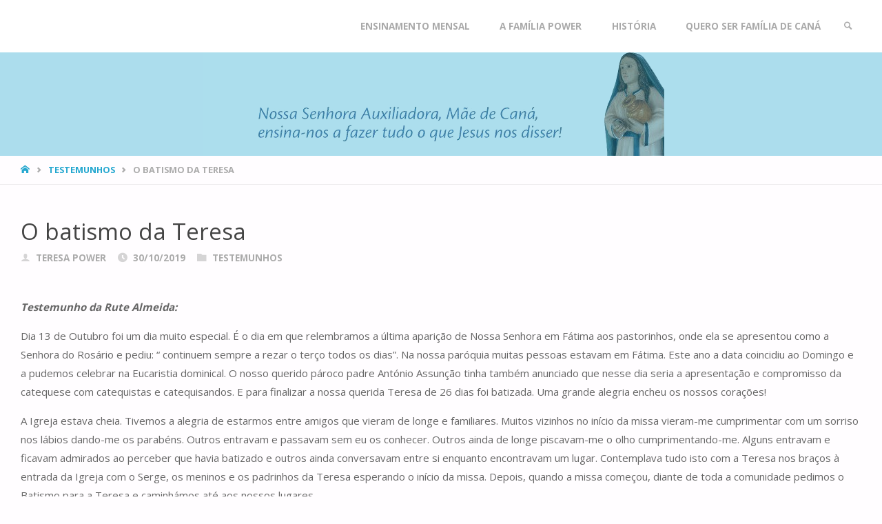

--- FILE ---
content_type: text/html; charset=UTF-8
request_url: https://www.familiasdecana.pt/blog/testemunhos/o-batismo-da-teresa/
body_size: 19410
content:
<!DOCTYPE html>
<html lang="pt-PT" xmlns:og="http://ogp.me/ns#" xmlns:fb="http://ogp.me/ns/fb#">
<head>
<meta name="viewport" content="width=device-width, user-scalable=yes, initial-scale=1.0">
<meta http-equiv="X-UA-Compatible" content="IE=edge" /><meta charset="UTF-8">
<link rel="profile" href="http://gmpg.org/xfn/11">
<title>O batismo da Teresa &#8211; Famílias de Caná</title>
<meta name='robots' content='max-image-preview:large' />
	<style>img:is([sizes="auto" i], [sizes^="auto," i]) { contain-intrinsic-size: 3000px 1500px }</style>
	<link rel='dns-prefetch' href='//fonts.googleapis.com' />
<link rel='dns-prefetch' href='//cdnjs.cloudflare.com' />
<link rel="alternate" type="application/rss+xml" title="Famílias de Caná &raquo; Feed" href="https://www.familiasdecana.pt/feed/" />
<link rel="alternate" type="application/rss+xml" title="Famílias de Caná &raquo; Feed de comentários" href="https://www.familiasdecana.pt/comments/feed/" />
<link rel="alternate" type="application/rss+xml" title="Feed de comentários de Famílias de Caná &raquo; O batismo da Teresa" href="https://www.familiasdecana.pt/blog/testemunhos/o-batismo-da-teresa/feed/" />
<script type="text/javascript">
/* <![CDATA[ */
window._wpemojiSettings = {"baseUrl":"https:\/\/s.w.org\/images\/core\/emoji\/16.0.1\/72x72\/","ext":".png","svgUrl":"https:\/\/s.w.org\/images\/core\/emoji\/16.0.1\/svg\/","svgExt":".svg","source":{"concatemoji":"https:\/\/www.familiasdecana.pt\/wp-includes\/js\/wp-emoji-release.min.js?ver=6.8.3"}};
/*! This file is auto-generated */
!function(s,n){var o,i,e;function c(e){try{var t={supportTests:e,timestamp:(new Date).valueOf()};sessionStorage.setItem(o,JSON.stringify(t))}catch(e){}}function p(e,t,n){e.clearRect(0,0,e.canvas.width,e.canvas.height),e.fillText(t,0,0);var t=new Uint32Array(e.getImageData(0,0,e.canvas.width,e.canvas.height).data),a=(e.clearRect(0,0,e.canvas.width,e.canvas.height),e.fillText(n,0,0),new Uint32Array(e.getImageData(0,0,e.canvas.width,e.canvas.height).data));return t.every(function(e,t){return e===a[t]})}function u(e,t){e.clearRect(0,0,e.canvas.width,e.canvas.height),e.fillText(t,0,0);for(var n=e.getImageData(16,16,1,1),a=0;a<n.data.length;a++)if(0!==n.data[a])return!1;return!0}function f(e,t,n,a){switch(t){case"flag":return n(e,"\ud83c\udff3\ufe0f\u200d\u26a7\ufe0f","\ud83c\udff3\ufe0f\u200b\u26a7\ufe0f")?!1:!n(e,"\ud83c\udde8\ud83c\uddf6","\ud83c\udde8\u200b\ud83c\uddf6")&&!n(e,"\ud83c\udff4\udb40\udc67\udb40\udc62\udb40\udc65\udb40\udc6e\udb40\udc67\udb40\udc7f","\ud83c\udff4\u200b\udb40\udc67\u200b\udb40\udc62\u200b\udb40\udc65\u200b\udb40\udc6e\u200b\udb40\udc67\u200b\udb40\udc7f");case"emoji":return!a(e,"\ud83e\udedf")}return!1}function g(e,t,n,a){var r="undefined"!=typeof WorkerGlobalScope&&self instanceof WorkerGlobalScope?new OffscreenCanvas(300,150):s.createElement("canvas"),o=r.getContext("2d",{willReadFrequently:!0}),i=(o.textBaseline="top",o.font="600 32px Arial",{});return e.forEach(function(e){i[e]=t(o,e,n,a)}),i}function t(e){var t=s.createElement("script");t.src=e,t.defer=!0,s.head.appendChild(t)}"undefined"!=typeof Promise&&(o="wpEmojiSettingsSupports",i=["flag","emoji"],n.supports={everything:!0,everythingExceptFlag:!0},e=new Promise(function(e){s.addEventListener("DOMContentLoaded",e,{once:!0})}),new Promise(function(t){var n=function(){try{var e=JSON.parse(sessionStorage.getItem(o));if("object"==typeof e&&"number"==typeof e.timestamp&&(new Date).valueOf()<e.timestamp+604800&&"object"==typeof e.supportTests)return e.supportTests}catch(e){}return null}();if(!n){if("undefined"!=typeof Worker&&"undefined"!=typeof OffscreenCanvas&&"undefined"!=typeof URL&&URL.createObjectURL&&"undefined"!=typeof Blob)try{var e="postMessage("+g.toString()+"("+[JSON.stringify(i),f.toString(),p.toString(),u.toString()].join(",")+"));",a=new Blob([e],{type:"text/javascript"}),r=new Worker(URL.createObjectURL(a),{name:"wpTestEmojiSupports"});return void(r.onmessage=function(e){c(n=e.data),r.terminate(),t(n)})}catch(e){}c(n=g(i,f,p,u))}t(n)}).then(function(e){for(var t in e)n.supports[t]=e[t],n.supports.everything=n.supports.everything&&n.supports[t],"flag"!==t&&(n.supports.everythingExceptFlag=n.supports.everythingExceptFlag&&n.supports[t]);n.supports.everythingExceptFlag=n.supports.everythingExceptFlag&&!n.supports.flag,n.DOMReady=!1,n.readyCallback=function(){n.DOMReady=!0}}).then(function(){return e}).then(function(){var e;n.supports.everything||(n.readyCallback(),(e=n.source||{}).concatemoji?t(e.concatemoji):e.wpemoji&&e.twemoji&&(t(e.twemoji),t(e.wpemoji)))}))}((window,document),window._wpemojiSettings);
/* ]]> */
</script>
<style id='wp-emoji-styles-inline-css' type='text/css'>

	img.wp-smiley, img.emoji {
		display: inline !important;
		border: none !important;
		box-shadow: none !important;
		height: 1em !important;
		width: 1em !important;
		margin: 0 0.07em !important;
		vertical-align: -0.1em !important;
		background: none !important;
		padding: 0 !important;
	}
</style>
<link rel='stylesheet' id='wp-block-library-css' href='https://www.familiasdecana.pt/wp-includes/css/dist/block-library/style.min.css?ver=6.8.3' type='text/css' media='all' />
<style id='classic-theme-styles-inline-css' type='text/css'>
/*! This file is auto-generated */
.wp-block-button__link{color:#fff;background-color:#32373c;border-radius:9999px;box-shadow:none;text-decoration:none;padding:calc(.667em + 2px) calc(1.333em + 2px);font-size:1.125em}.wp-block-file__button{background:#32373c;color:#fff;text-decoration:none}
</style>
<style id='pdfemb-pdf-embedder-viewer-style-inline-css' type='text/css'>
.wp-block-pdfemb-pdf-embedder-viewer{max-width:none}

</style>
<style id='global-styles-inline-css' type='text/css'>
:root{--wp--preset--aspect-ratio--square: 1;--wp--preset--aspect-ratio--4-3: 4/3;--wp--preset--aspect-ratio--3-4: 3/4;--wp--preset--aspect-ratio--3-2: 3/2;--wp--preset--aspect-ratio--2-3: 2/3;--wp--preset--aspect-ratio--16-9: 16/9;--wp--preset--aspect-ratio--9-16: 9/16;--wp--preset--color--black: #000000;--wp--preset--color--cyan-bluish-gray: #abb8c3;--wp--preset--color--white: #ffffff;--wp--preset--color--pale-pink: #f78da7;--wp--preset--color--vivid-red: #cf2e2e;--wp--preset--color--luminous-vivid-orange: #ff6900;--wp--preset--color--luminous-vivid-amber: #fcb900;--wp--preset--color--light-green-cyan: #7bdcb5;--wp--preset--color--vivid-green-cyan: #00d084;--wp--preset--color--pale-cyan-blue: #8ed1fc;--wp--preset--color--vivid-cyan-blue: #0693e3;--wp--preset--color--vivid-purple: #9b51e0;--wp--preset--color--accent-1: #24a7cf;--wp--preset--color--accent-2: #495d6d;--wp--preset--color--headings: #444;--wp--preset--color--sitetext: #666;--wp--preset--color--sitebg: #FFFDFF;--wp--preset--gradient--vivid-cyan-blue-to-vivid-purple: linear-gradient(135deg,rgba(6,147,227,1) 0%,rgb(155,81,224) 100%);--wp--preset--gradient--light-green-cyan-to-vivid-green-cyan: linear-gradient(135deg,rgb(122,220,180) 0%,rgb(0,208,130) 100%);--wp--preset--gradient--luminous-vivid-amber-to-luminous-vivid-orange: linear-gradient(135deg,rgba(252,185,0,1) 0%,rgba(255,105,0,1) 100%);--wp--preset--gradient--luminous-vivid-orange-to-vivid-red: linear-gradient(135deg,rgba(255,105,0,1) 0%,rgb(207,46,46) 100%);--wp--preset--gradient--very-light-gray-to-cyan-bluish-gray: linear-gradient(135deg,rgb(238,238,238) 0%,rgb(169,184,195) 100%);--wp--preset--gradient--cool-to-warm-spectrum: linear-gradient(135deg,rgb(74,234,220) 0%,rgb(151,120,209) 20%,rgb(207,42,186) 40%,rgb(238,44,130) 60%,rgb(251,105,98) 80%,rgb(254,248,76) 100%);--wp--preset--gradient--blush-light-purple: linear-gradient(135deg,rgb(255,206,236) 0%,rgb(152,150,240) 100%);--wp--preset--gradient--blush-bordeaux: linear-gradient(135deg,rgb(254,205,165) 0%,rgb(254,45,45) 50%,rgb(107,0,62) 100%);--wp--preset--gradient--luminous-dusk: linear-gradient(135deg,rgb(255,203,112) 0%,rgb(199,81,192) 50%,rgb(65,88,208) 100%);--wp--preset--gradient--pale-ocean: linear-gradient(135deg,rgb(255,245,203) 0%,rgb(182,227,212) 50%,rgb(51,167,181) 100%);--wp--preset--gradient--electric-grass: linear-gradient(135deg,rgb(202,248,128) 0%,rgb(113,206,126) 100%);--wp--preset--gradient--midnight: linear-gradient(135deg,rgb(2,3,129) 0%,rgb(40,116,252) 100%);--wp--preset--font-size--small: 9px;--wp--preset--font-size--medium: 20px;--wp--preset--font-size--large: 24px;--wp--preset--font-size--x-large: 42px;--wp--preset--font-size--normal: 15px;--wp--preset--font-size--larger: 38px;--wp--preset--spacing--20: 0.44rem;--wp--preset--spacing--30: 0.67rem;--wp--preset--spacing--40: 1rem;--wp--preset--spacing--50: 1.5rem;--wp--preset--spacing--60: 2.25rem;--wp--preset--spacing--70: 3.38rem;--wp--preset--spacing--80: 5.06rem;--wp--preset--shadow--natural: 6px 6px 9px rgba(0, 0, 0, 0.2);--wp--preset--shadow--deep: 12px 12px 50px rgba(0, 0, 0, 0.4);--wp--preset--shadow--sharp: 6px 6px 0px rgba(0, 0, 0, 0.2);--wp--preset--shadow--outlined: 6px 6px 0px -3px rgba(255, 255, 255, 1), 6px 6px rgba(0, 0, 0, 1);--wp--preset--shadow--crisp: 6px 6px 0px rgba(0, 0, 0, 1);}:where(.is-layout-flex){gap: 0.5em;}:where(.is-layout-grid){gap: 0.5em;}body .is-layout-flex{display: flex;}.is-layout-flex{flex-wrap: wrap;align-items: center;}.is-layout-flex > :is(*, div){margin: 0;}body .is-layout-grid{display: grid;}.is-layout-grid > :is(*, div){margin: 0;}:where(.wp-block-columns.is-layout-flex){gap: 2em;}:where(.wp-block-columns.is-layout-grid){gap: 2em;}:where(.wp-block-post-template.is-layout-flex){gap: 1.25em;}:where(.wp-block-post-template.is-layout-grid){gap: 1.25em;}.has-black-color{color: var(--wp--preset--color--black) !important;}.has-cyan-bluish-gray-color{color: var(--wp--preset--color--cyan-bluish-gray) !important;}.has-white-color{color: var(--wp--preset--color--white) !important;}.has-pale-pink-color{color: var(--wp--preset--color--pale-pink) !important;}.has-vivid-red-color{color: var(--wp--preset--color--vivid-red) !important;}.has-luminous-vivid-orange-color{color: var(--wp--preset--color--luminous-vivid-orange) !important;}.has-luminous-vivid-amber-color{color: var(--wp--preset--color--luminous-vivid-amber) !important;}.has-light-green-cyan-color{color: var(--wp--preset--color--light-green-cyan) !important;}.has-vivid-green-cyan-color{color: var(--wp--preset--color--vivid-green-cyan) !important;}.has-pale-cyan-blue-color{color: var(--wp--preset--color--pale-cyan-blue) !important;}.has-vivid-cyan-blue-color{color: var(--wp--preset--color--vivid-cyan-blue) !important;}.has-vivid-purple-color{color: var(--wp--preset--color--vivid-purple) !important;}.has-black-background-color{background-color: var(--wp--preset--color--black) !important;}.has-cyan-bluish-gray-background-color{background-color: var(--wp--preset--color--cyan-bluish-gray) !important;}.has-white-background-color{background-color: var(--wp--preset--color--white) !important;}.has-pale-pink-background-color{background-color: var(--wp--preset--color--pale-pink) !important;}.has-vivid-red-background-color{background-color: var(--wp--preset--color--vivid-red) !important;}.has-luminous-vivid-orange-background-color{background-color: var(--wp--preset--color--luminous-vivid-orange) !important;}.has-luminous-vivid-amber-background-color{background-color: var(--wp--preset--color--luminous-vivid-amber) !important;}.has-light-green-cyan-background-color{background-color: var(--wp--preset--color--light-green-cyan) !important;}.has-vivid-green-cyan-background-color{background-color: var(--wp--preset--color--vivid-green-cyan) !important;}.has-pale-cyan-blue-background-color{background-color: var(--wp--preset--color--pale-cyan-blue) !important;}.has-vivid-cyan-blue-background-color{background-color: var(--wp--preset--color--vivid-cyan-blue) !important;}.has-vivid-purple-background-color{background-color: var(--wp--preset--color--vivid-purple) !important;}.has-black-border-color{border-color: var(--wp--preset--color--black) !important;}.has-cyan-bluish-gray-border-color{border-color: var(--wp--preset--color--cyan-bluish-gray) !important;}.has-white-border-color{border-color: var(--wp--preset--color--white) !important;}.has-pale-pink-border-color{border-color: var(--wp--preset--color--pale-pink) !important;}.has-vivid-red-border-color{border-color: var(--wp--preset--color--vivid-red) !important;}.has-luminous-vivid-orange-border-color{border-color: var(--wp--preset--color--luminous-vivid-orange) !important;}.has-luminous-vivid-amber-border-color{border-color: var(--wp--preset--color--luminous-vivid-amber) !important;}.has-light-green-cyan-border-color{border-color: var(--wp--preset--color--light-green-cyan) !important;}.has-vivid-green-cyan-border-color{border-color: var(--wp--preset--color--vivid-green-cyan) !important;}.has-pale-cyan-blue-border-color{border-color: var(--wp--preset--color--pale-cyan-blue) !important;}.has-vivid-cyan-blue-border-color{border-color: var(--wp--preset--color--vivid-cyan-blue) !important;}.has-vivid-purple-border-color{border-color: var(--wp--preset--color--vivid-purple) !important;}.has-vivid-cyan-blue-to-vivid-purple-gradient-background{background: var(--wp--preset--gradient--vivid-cyan-blue-to-vivid-purple) !important;}.has-light-green-cyan-to-vivid-green-cyan-gradient-background{background: var(--wp--preset--gradient--light-green-cyan-to-vivid-green-cyan) !important;}.has-luminous-vivid-amber-to-luminous-vivid-orange-gradient-background{background: var(--wp--preset--gradient--luminous-vivid-amber-to-luminous-vivid-orange) !important;}.has-luminous-vivid-orange-to-vivid-red-gradient-background{background: var(--wp--preset--gradient--luminous-vivid-orange-to-vivid-red) !important;}.has-very-light-gray-to-cyan-bluish-gray-gradient-background{background: var(--wp--preset--gradient--very-light-gray-to-cyan-bluish-gray) !important;}.has-cool-to-warm-spectrum-gradient-background{background: var(--wp--preset--gradient--cool-to-warm-spectrum) !important;}.has-blush-light-purple-gradient-background{background: var(--wp--preset--gradient--blush-light-purple) !important;}.has-blush-bordeaux-gradient-background{background: var(--wp--preset--gradient--blush-bordeaux) !important;}.has-luminous-dusk-gradient-background{background: var(--wp--preset--gradient--luminous-dusk) !important;}.has-pale-ocean-gradient-background{background: var(--wp--preset--gradient--pale-ocean) !important;}.has-electric-grass-gradient-background{background: var(--wp--preset--gradient--electric-grass) !important;}.has-midnight-gradient-background{background: var(--wp--preset--gradient--midnight) !important;}.has-small-font-size{font-size: var(--wp--preset--font-size--small) !important;}.has-medium-font-size{font-size: var(--wp--preset--font-size--medium) !important;}.has-large-font-size{font-size: var(--wp--preset--font-size--large) !important;}.has-x-large-font-size{font-size: var(--wp--preset--font-size--x-large) !important;}
:where(.wp-block-post-template.is-layout-flex){gap: 1.25em;}:where(.wp-block-post-template.is-layout-grid){gap: 1.25em;}
:where(.wp-block-columns.is-layout-flex){gap: 2em;}:where(.wp-block-columns.is-layout-grid){gap: 2em;}
:root :where(.wp-block-pullquote){font-size: 1.5em;line-height: 1.6;}
</style>
<link rel='stylesheet' id='wp_podcastify_shared-css' href='https://www.familiasdecana.pt/wp-content/plugins/podcastify/dist/css/shared-style.css?ver=1.1.0' type='text/css' media='all' />
<link rel='stylesheet' id='wp_podcastify_frontend-css' href='https://www.familiasdecana.pt/wp-content/plugins/podcastify/dist/css/style.css?ver=1.1.0' type='text/css' media='all' />
<link rel='stylesheet' id='wpp-google-fonts-css' href='https://fonts.googleapis.com/css2?family=Montserrat%3Awght%40300%3B400%3B500%3B700&#038;display=swap&#038;ver=6.8.3' type='text/css' media='all' />
<link rel='stylesheet' id='font-awesome-css' href='https://cdnjs.cloudflare.com/ajax/libs/font-awesome/5.12.0-2/css/all.min.css?ver=1.1.0' type='text/css' media='all' />
<link rel='stylesheet' id='cwp-style-css' href='https://www.familiasdecana.pt/wp-content/plugins/comments-widget-plus/assets/css/cwp.css?ver=1.3' type='text/css' media='all' />
<link rel='stylesheet' id='related-posts-by-taxonomy-css' href='https://www.familiasdecana.pt/wp-content/plugins/related-posts-by-taxonomy/includes/assets/css/styles.css?ver=6.8.3' type='text/css' media='all' />
<link rel='stylesheet' id='rpt_front_style-css' href='https://www.familiasdecana.pt/wp-content/plugins/related-posts-thumbnails/assets/css/front.css?ver=4.2.1' type='text/css' media='all' />
<link rel='stylesheet' id='stcr-font-awesome-css' href='https://www.familiasdecana.pt/wp-content/plugins/subscribe-to-comments-reloaded/includes/css/font-awesome.min.css?ver=6.8.3' type='text/css' media='all' />
<link rel='stylesheet' id='wc-gallery-style-css' href='https://www.familiasdecana.pt/wp-content/plugins/wc-gallery/includes/css/style.css?ver=1.67' type='text/css' media='all' />
<link rel='stylesheet' id='wc-gallery-popup-style-css' href='https://www.familiasdecana.pt/wp-content/plugins/wc-gallery/includes/css/magnific-popup.css?ver=1.1.0' type='text/css' media='all' />
<link rel='stylesheet' id='wc-gallery-flexslider-style-css' href='https://www.familiasdecana.pt/wp-content/plugins/wc-gallery/includes/vendors/flexslider/flexslider.css?ver=2.6.1' type='text/css' media='all' />
<link rel='stylesheet' id='wc-gallery-owlcarousel-style-css' href='https://www.familiasdecana.pt/wp-content/plugins/wc-gallery/includes/vendors/owlcarousel/assets/owl.carousel.css?ver=2.1.4' type='text/css' media='all' />
<link rel='stylesheet' id='wc-gallery-owlcarousel-theme-style-css' href='https://www.familiasdecana.pt/wp-content/plugins/wc-gallery/includes/vendors/owlcarousel/assets/owl.theme.default.css?ver=2.1.4' type='text/css' media='all' />
<link rel='stylesheet' id='wonderplugin-slider-css-css' href='https://www.familiasdecana.pt/wp-content/plugins/wonderplugin-slider-lite/engine/wonderpluginsliderengine.css?ver=14.0' type='text/css' media='all' />
<link rel='stylesheet' id='wpos-slick-style-css' href='https://www.familiasdecana.pt/wp-content/plugins/wp-responsive-recent-post-slider/assets/css/slick.css?ver=3.6.5' type='text/css' media='all' />
<link rel='stylesheet' id='wppsac-public-style-css' href='https://www.familiasdecana.pt/wp-content/plugins/wp-responsive-recent-post-slider/assets/css/recent-post-style.css?ver=3.6.5' type='text/css' media='all' />
<link rel='stylesheet' id='wp-mcm-styles-css' href='https://www.familiasdecana.pt/wp-content/plugins/wp-media-category-management/css/wp-mcm-styles.css?ver=2.4.1.1' type='text/css' media='all' />
<link rel='stylesheet' id='septera-themefonts-css' href='https://www.familiasdecana.pt/wp-content/themes/septera/resources/fonts/fontfaces.css?ver=1.5.1.1' type='text/css' media='all' />
<link rel='stylesheet' id='septera-googlefonts-css' href='//fonts.googleapis.com/css?family=Open+Sans%3A%7COpen+Sans%3A100%2C200%2C300%2C400%2C500%2C600%2C700%2C800%2C900%7COpen+Sans%3A700%7COpen+Sans%3A400&#038;ver=1.5.1.1' type='text/css' media='all' />
<link rel='stylesheet' id='septera-main-css' href='https://www.familiasdecana.pt/wp-content/themes/septera/style.css?ver=1.5.1.1' type='text/css' media='all' />
<style id='septera-main-inline-css' type='text/css'>
 body:not(.septera-landing-page) #container, #site-header-main-inside, #colophon-inside, #footer-inside, #breadcrumbs-container-inside { margin: 0 auto; max-width: 1320px; } #site-header-main { left: 0; right: 0; } #primary { width: 300px; } #secondary { width: 340px; } #container.one-column .main { width: 100%; } #container.two-columns-right #secondary { float: right; } #container.two-columns-right .main, .two-columns-right #breadcrumbs { width: calc( 100% - 340px ); float: left; } #container.two-columns-left #primary { float: left; } #container.two-columns-left .main, .two-columns-left #breadcrumbs { width: calc( 100% - 300px ); float: right; } #container.three-columns-right #primary, #container.three-columns-left #primary, #container.three-columns-sided #primary { float: left; } #container.three-columns-right #secondary, #container.three-columns-left #secondary, #container.three-columns-sided #secondary { float: left; } #container.three-columns-right #primary, #container.three-columns-left #secondary { margin-left: 0%; margin-right: 0%; } #container.three-columns-right .main, .three-columns-right #breadcrumbs { width: calc( 100% - 640px ); float: left; } #container.three-columns-left .main, .three-columns-left #breadcrumbs { width: calc( 100% - 640px ); float: right; } #container.three-columns-sided #secondary { float: right; } #container.three-columns-sided .main, .three-columns-sided #breadcrumbs { width: calc( 100% - 640px ); float: right; } .three-columns-sided #breadcrumbs { margin: 0 calc( 0% + 340px ) 0 -1920px; } #site-text { clip: rect(1px, 1px, 1px, 1px); height: 1px; overflow: hidden; position: absolute !important; width: 1px; word-wrap: normal !important; } html { font-family: Open Sans; font-size: 15px; font-weight: 400; line-height: 1.8; } #site-title { font-family: Open Sans; font-size: 120%; font-weight: 700; } #access ul li a { font-family: Open Sans; font-size: 90%; font-weight: 700; } .widget-title { font-family: Open Sans; font-size: 100%; font-weight: 700; } .widget-container { font-family: Open Sans; font-size: 100%; font-weight: 400; } .entry-title, #reply-title { font-family: Open Sans; font-size: 220%; font-weight: 400; } .entry-title.singular-title { font-size: 220%; } .content-masonry .entry-title { font-size: 136.4%; } h1 { font-size: 2.3em; } h2 { font-size: 2em; } h3 { font-size: 1.7em; } h4 { font-size: 1.4em; } h5 { font-size: 1.1em; } h6 { font-size: 0.8em; } h1, h2, h3, h4, h5, h6 { font-family: Open Sans; font-weight: 700; } body { color: #666; background-color: #FFFDFF; } @media (min-width: 1152px) { .septera-over-menu #site-title a, .septera-over-menu #access > div > ul > li, .septera-over-menu #access > div > ul > li > a, .septera-over-menu #sheader.socials a::before { color: #FFF; } .septera-landing-page.septera-over-menu #site-title a, .septera-landing-page.septera-over-menu #access > div > ul > li, .septera-landing-page.septera-over-menu #access > div > ul > li > a, .septera-landing-page.septera-over-menu #sheader.socials a::before { color: #FFF; } } .lp-staticslider .staticslider-caption-title, .seriousslider.seriousslider-theme .seriousslider-caption-title, .lp-staticslider .staticslider-caption-text, .seriousslider.seriousslider-theme .seriousslider-caption-text, .lp-staticslider .staticslider-caption-text a { color: #FFF; } #site-header-main, #access ul ul, .menu-search-animated .searchform input[type="search"], #access::after, .septera-over-menu .header-fixed#site-header-main, .septera-over-menu .header-fixed#site-header-main #access:after { background-color: #FFF; } .septera-over-menu .header-fixed#site-header-main #site-title a { color: #24a7cf; } #access > div > ul > li, #access > div > ul > li > a, .septera-over-menu .header-fixed#site-header-main #access > div > ul > li:not([class*='current']), .septera-over-menu .header-fixed#site-header-main #access > div > ul > li:not([class*='current']) > a, .septera-over-menu .header-fixed#site-header-main #sheader.socials a::before, #sheader.socials a::before, #mobile-menu { color: #AAA; } #access ul.sub-menu li a, #access ul.children li a { color: #888; } #access ul.sub-menu li a, #access ul.children li a { background-color: #FFF; } #access > div > ul > li a:hover, #access > div > ul > li:hover, .septera-over-menu .header-fixed#site-header-main #access > div > ul > li > a:hover, .septera-over-menu .header-fixed#site-header-main #access > div > ul > li:hover, .septera-over-menu .header-fixed#site-header-main #sheader.socials a:hover::before, #sheader.socials a:hover::before { color: #24a7cf; } #access > div > ul > li.current_page_item > a, #access > div > ul > li.current-menu-item > a, #access > div > ul > li.current_page_ancestor > a, #access > div > ul > li.current-menu-ancestor > a, #access .sub-menu, #access .children, .septera-over-menu .header-fixed#site-header-main #access > div > ul > li > a { color: #495d6d; } #access ul.children > li.current_page_item > a, #access ul.sub-menu > li.current-menu-item > a, #access ul.children > li.current_page_ancestor > a, #access ul.sub-menu > li.current-menu-ancestor > a { color: #495d6d; } .searchform .searchsubmit { color: #666; } .searchform:hover input[type="search"], .searchform input[type="search"]:focus { border-color: #24a7cf; } body:not(.septera-landing-page) .main, #lp-posts, #lp-page, .searchform { background-color: #FFFDFF; } .pagination span, .pagination a { background-color: #f3f1f3; } #breadcrumbs-container { border-bottom-color: #eeecee; background-color: #fffdff; } #primary { background-color: #EEEFF0; } #secondary { background-color: #F7F8F9; } #colophon, #footer { background-color: #2e3038; color: #AAA; } .entry-title a:active, .entry-title a:hover { color: #24a7cf; } span.entry-format { color: #24a7cf; } .format-aside { border-top-color: #FFFDFF; } article.hentry .post-thumbnail-container { background-color: rgba(102,102,102,0.15); } article.hentry .post-thumbnail-container a::after { background-color: #24a7cf; } .entry-content blockquote::before, .entry-content blockquote::after { color: rgba(102,102,102,0.2); } .entry-content h1, .entry-content h2, .entry-content h3, .entry-content h4, .lp-text-content h1, .lp-text-content h2, .lp-text-content h3, .lp-text-content h4, .entry-title { color: #444; } a { color: #24a7cf; } a:hover, .entry-meta span a:hover, .comments-link a:hover { color: #495d6d; } .entry-meta span.comments-link { top: 0.68em;} .continue-reading-link { color: #24a7cf; background-color: #f5f3f5} .continue-reading-link:hover { color: #495d6d; } .socials a:before { color: #24a7cf; } .socials a:hover:before { color: #495d6d; } .septera-normalizedtags #content .tagcloud a { color: #FFFDFF; background-color: #24a7cf; } .septera-normalizedtags #content .tagcloud a:hover { background-color: #495d6d; } #toTop { background-color: rgba(230,228,230,0.8); color: #24a7cf; } #toTop:hover { background-color: #24a7cf; color: #FFFDFF; } .entry-meta .icon-metas:before { color: #ababab; } .septera-caption-one .main .wp-caption .wp-caption-text { border-bottom-color: #eeecee; } .septera-caption-two .main .wp-caption .wp-caption-text { background-color: #f5f3f5; } .septera-image-one .entry-content img[class*="align"], .septera-image-one .entry-summary img[class*="align"], .septera-image-two .entry-content img[class*='align'], .septera-image-two .entry-summary img[class*='align'] { border-color: #eeecee; } .septera-image-five .entry-content img[class*='align'], .septera-image-five .entry-summary img[class*='align'] { border-color: #24a7cf; } /* diffs */ span.edit-link a.post-edit-link, span.edit-link a.post-edit-link:hover, span.edit-link .icon-edit:before { color: #212121; } .searchform { border-color: #ebe9eb; } .entry-meta span, .entry-meta a, .entry-utility span, .entry-utility a, .entry-meta time, #breadcrumbs-nav, .footermenu ul li span.sep { color: #ababab; } .entry-meta span.entry-sticky { background-color: #ababab; color: #FFFDFF; } #footer-separator { background: #3d3f47; } #commentform { max-width:650px;} code, #nav-below .nav-previous a:before, #nav-below .nav-next a:before { background-color: #eeecee; } pre, .page-link > span, .comment-author, .commentlist .comment-body, .commentlist .pingback { border-color: #eeecee; } .page-header.pad-container, #author-info { background-color: #f5f3f5; } .comment-meta a { color: #c9c9c9; } .commentlist .reply a { color: #b5b5b5; } select, input[type], textarea { color: #666; border-color: #f0eef0; } input[type]:hover, textarea:hover, select:hover, input[type]:focus, textarea:focus, select:focus { background: #f0eef0; } button, input[type="button"], input[type="submit"], input[type="reset"] { background-color: #24a7cf; color: #FFFDFF; } button:hover, input[type="button"]:hover, input[type="submit"]:hover, input[type="reset"]:hover { background-color: #495d6d; } hr { background-color: #f0eef0; } /* gutenberg */ .wp-block-image.alignwide { margin-left: calc( ( 0% + 2.5em ) * -1 ); margin-right: calc( ( 0% + 2.5em ) * -1 ); } .wp-block-image.alignwide img { width: calc( 100% + 5em ); max-width: calc( 100% + 5em ); } .has-accent-1-color, .has-accent-1-color:hover { color: #24a7cf; } .has-accent-2-color, .has-accent-2-color:hover { color: #495d6d; } .has-headings-color, .has-headings-color:hover { color: #444; } .has-sitetext-color, .has-sitetext-color:hover { color: #666; } .has-sitebg-color, .has-sitebg-color:hover { color: #FFFDFF; } .has-accent-1-background-color { background-color: #24a7cf; } .has-accent-2-background-color { background-color: #495d6d; } .has-headings-background-color { background-color: #444; } .has-sitetext-background-color { background-color: #666; } .has-sitebg-background-color { background-color: #FFFDFF; } .has-small-font-size { font-size: 9px; } .has-regular-font-size { font-size: 15px; } .has-large-font-size { font-size: 24px; } .has-larger-font-size { font-size: 38px; } .has-huge-font-size { font-size: 38px; } /* woocommerce */ .woocommerce-page #respond input#submit.alt, .woocommerce a.button.alt, .woocommerce-page button.button.alt, .woocommerce input.button.alt, .woocommerce #respond input#submit, .woocommerce a.button, .woocommerce button.button, .woocommerce input.button { background-color: #24a7cf; color: #FFFDFF; line-height: 1.8; } .woocommerce #respond input#submit:hover, .woocommerce a.button:hover, .woocommerce button.button:hover, .woocommerce input.button:hover { background-color: #46c9f1; color: #FFFDFF;} .woocommerce-page #respond input#submit.alt, .woocommerce a.button.alt, .woocommerce-page button.button.alt, .woocommerce input.button.alt { background-color: #495d6d; color: #FFFDFF; line-height: 1.8; } .woocommerce-page #respond input#submit.alt:hover, .woocommerce a.button.alt:hover, .woocommerce-page button.button.alt:hover, .woocommerce input.button.alt:hover { background-color: #6b7f8f; color: #FFFDFF;} .woocommerce div.product .woocommerce-tabs ul.tabs li.active { border-bottom-color: #FFFDFF; } .woocommerce #respond input#submit.alt.disabled, .woocommerce #respond input#submit.alt.disabled:hover, .woocommerce #respond input#submit.alt:disabled, .woocommerce #respond input#submit.alt:disabled:hover, .woocommerce #respond input#submit.alt[disabled]:disabled, .woocommerce #respond input#submit.alt[disabled]:disabled:hover, .woocommerce a.button.alt.disabled, .woocommerce a.button.alt.disabled:hover, .woocommerce a.button.alt:disabled, .woocommerce a.button.alt:disabled:hover, .woocommerce a.button.alt[disabled]:disabled, .woocommerce a.button.alt[disabled]:disabled:hover, .woocommerce button.button.alt.disabled, .woocommerce button.button.alt.disabled:hover, .woocommerce button.button.alt:disabled, .woocommerce button.button.alt:disabled:hover, .woocommerce button.button.alt[disabled]:disabled, .woocommerce button.button.alt[disabled]:disabled:hover, .woocommerce input.button.alt.disabled, .woocommerce input.button.alt.disabled:hover, .woocommerce input.button.alt:disabled, .woocommerce input.button.alt:disabled:hover, .woocommerce input.button.alt[disabled]:disabled, .woocommerce input.button.alt[disabled]:disabled:hover { background-color: #495d6d; } .woocommerce ul.products li.product .price, .woocommerce div.product p.price, .woocommerce div.product span.price { color: #989898 } #add_payment_method #payment, .woocommerce-cart #payment, .woocommerce-checkout #payment { background: #f5f3f5; } .woocommerce .main .page-title { /*font-size: -0.274em;*/ } /* mobile menu */ nav#mobile-menu { background-color: #FFF; } #mobile-menu .mobile-arrow { color: #666; } .main .entry-content, .main .entry-summary { text-align: inherit; } .main p, .main ul, .main ol, .main dd, .main pre, .main hr { margin-bottom: 1em; } .main p { text-indent: 0em; } .main a.post-featured-image { background-position: center center; } #header-widget-area { width: 33%; right: 10px; } .septera-stripped-table .main thead th, .septera-bordered-table .main thead th, .septera-stripped-table .main td, .septera-stripped-table .main th, .septera-bordered-table .main th, .septera-bordered-table .main td { border-color: #e9e7e9; } .septera-clean-table .main th, .septera-stripped-table .main tr:nth-child(even) td, .septera-stripped-table .main tr:nth-child(even) th { background-color: #f6f4f6; } .septera-cropped-featured .main .post-thumbnail-container { height: 300px; } .septera-responsive-featured .main .post-thumbnail-container { max-height: 300px; height: auto; } article.hentry .article-inner, #content-masonry article.hentry .article-inner { padding: 0%; } #site-header-main { height:76px; } #access .menu-search-animated .searchform { top: 78px; } .menu-search-animated, #sheader, .identity, #nav-toggle { height:76px; line-height:76px; } #access div > ul > li > a { line-height:76px; } #branding { height:76px; } #header-widget-area { top:86px; } .septera-responsive-headerimage #masthead #header-image-main-inside { max-height: 260px; } .septera-cropped-headerimage #masthead div.header-image { height: 260px; } #masthead #site-header-main { position: fixed; } .septera-fixed-menu #header-image-main { margin-top: 76px; } .lp-staticslider .staticslider-caption-text a { border-color: #FFF; } .lp-staticslider .staticslider-caption, .seriousslider.seriousslider-theme .seriousslider-caption, .septera-landing-page .lp-blocks-inside, .septera-landing-page .lp-boxes-inside, .septera-landing-page .lp-text-inside, .septera-landing-page .lp-posts-inside, .septera-landing-page .lp-page-inside, .septera-landing-page .lp-section-header, .septera-landing-page .content-widget { max-width: 1320px; } .septera-landing-page .content-widget { margin: 0 auto; } .seriousslider-theme .seriousslider-caption-buttons a:nth-child(2n+1), a.staticslider-button:nth-child(2n+1) { color: #666; border-color: #FFFDFF; background-color: #FFFDFF; } .seriousslider-theme .seriousslider-caption-buttons a:nth-child(2n+1):hover, a.staticslider-button:nth-child(2n+1):hover { color: #FFFDFF; } .seriousslider-theme .seriousslider-caption-buttons a:nth-child(2n), a.staticslider-button:nth-child(2n) { border-color: #FFFDFF; color: #FFFDFF; } .seriousslider-theme .seriousslider-caption-buttons a:nth-child(2n):hover, .staticslider-button:nth-child(2n):hover { color: #666; background-color: #FFFDFF; } .lp-staticslider::before, .lp-dynamic-slider .item > a::before, #header-image-main::before { background-color: #24a7cf; } .lp-staticslider::before, .lp-dynamic-slider .item > a::before, #header-image-main::before { z-index: 2; } .lp-staticslider-image, .header-image, .seriousslider .item-image { -webkit-filter: grayscale(38%) brightness(110%); filter: grayscale(38%) brightness(110%); } @-webkit-keyframes animation-slider-overlay { to { opacity: 0.38; } } @keyframes animation-slider-overlay { to { opacity: 0.38; } } .lp-dynamic-slider .item > a::before { opacity: 0.38; } .lp-blocks { background-color: #ffffff; } .lp-boxes { background-color: #ffffff; } .lp-text { background-color: #ffffff; } .staticslider-caption-container, .lp-dynamic-slider { background-color: #8224e3; } .lp-block > i::before { color: #24a7cf; } .lp-block:hover i::before { color: #495d6d; } .lp-block i::after { background-color: #24a7cf; } .lp-blocks .lp-block:hover .lp-block-title { color: #24a7cf; } .lp-blocks .lp-block:hover i::after { background-color: #495d6d; } .lp-block-text, .lp-boxes-static .lp-box-text, .lp-section-desc { color: #8e8e8e; } .lp-boxes .lp-box .lp-box-image { height: 300px; } .lp-boxes.lp-boxes-animated .lp-box:hover .lp-box-text { max-height: 200px; } .lp-boxes .lp-box .lp-box-image { height: 400px; } .lp-boxes.lp-boxes-animated .lp-box:hover .lp-box-text { max-height: 300px; } .lp-boxes-animated .lp-box-readmore:hover { color: #24a7cf; opacity: .7; } .lp-boxes-static .lp-box-overlay { background-color: rgba(36,167,207, 0.9); } #cryout_ajax_more_trigger { background-color: #24a7cf; color: #FFFDFF;} .lpbox-rnd1 { background-color: #c8c6c8; } .lpbox-rnd2 { background-color: #c3c1c3; } .lpbox-rnd3 { background-color: #bebcbe; } .lpbox-rnd4 { background-color: #b9b7b9; } .lpbox-rnd5 { background-color: #b4b2b4; } .lpbox-rnd6 { background-color: #afadaf; } .lpbox-rnd7 { background-color: #aaa8aa; } .lpbox-rnd8 { background-color: #a5a3a5; } 
</style>
<link rel='stylesheet' id='cryout-serious-slider-style-css' href='https://www.familiasdecana.pt/wp-content/plugins/cryout-serious-slider/resources/style.css?ver=1.2.7' type='text/css' media='all' />
<link rel='stylesheet' id='msl-main-css' href='https://www.familiasdecana.pt/wp-content/plugins/master-slider/public/assets/css/masterslider.main.css?ver=3.10.9' type='text/css' media='all' />
<link rel='stylesheet' id='msl-custom-css' href='https://www.familiasdecana.pt/wp-content/uploads/master-slider/custom.css?ver=1.4' type='text/css' media='all' />
<!--n2css--><script type="text/javascript" id="image-watermark-no-right-click-js-before">
/* <![CDATA[ */
var iwArgsNoRightClick = {"rightclick":"Y","draganddrop":"Y"};
/* ]]> */
</script>
<script type="text/javascript" src="https://www.familiasdecana.pt/wp-content/plugins/image-watermark/js/no-right-click.js?ver=1.8.0" id="image-watermark-no-right-click-js"></script>
<script type="text/javascript" src="https://www.familiasdecana.pt/wp-includes/js/jquery/jquery.min.js?ver=3.7.1" id="jquery-core-js"></script>
<script type="text/javascript" src="https://www.familiasdecana.pt/wp-includes/js/jquery/jquery-migrate.min.js?ver=3.4.1" id="jquery-migrate-js"></script>
<script type="text/javascript" src="https://www.familiasdecana.pt/wp-content/plugins/wonderplugin-slider-lite/engine/wonderpluginsliderskins.js?ver=14.0" id="wonderplugin-slider-skins-script-js"></script>
<script type="text/javascript" src="https://www.familiasdecana.pt/wp-content/plugins/wonderplugin-slider-lite/engine/wonderpluginslider.js?ver=14.0" id="wonderplugin-slider-script-js"></script>
<!--[if lt IE 9]>
<script type="text/javascript" src="https://www.familiasdecana.pt/wp-content/themes/septera/resources/js/html5shiv.min.js?ver=1.5.1.1" id="septera-html5shiv-js"></script>
<![endif]-->
<script type="text/javascript" src="https://www.familiasdecana.pt/wp-content/plugins/cryout-serious-slider/resources/jquery.mobile.custom.min.js?ver=1.2.7" id="cryout-serious-slider-jquerymobile-js"></script>
<script type="text/javascript" src="https://www.familiasdecana.pt/wp-content/plugins/cryout-serious-slider/resources/slider.js?ver=1.2.7" id="cryout-serious-slider-script-js"></script>
<link rel="https://api.w.org/" href="https://www.familiasdecana.pt/wp-json/" /><link rel="alternate" title="JSON" type="application/json" href="https://www.familiasdecana.pt/wp-json/wp/v2/posts/14680" /><link rel="EditURI" type="application/rsd+xml" title="RSD" href="https://www.familiasdecana.pt/xmlrpc.php?rsd" />
<meta name="generator" content="WordPress 6.8.3" />
<link rel="canonical" href="https://www.familiasdecana.pt/blog/testemunhos/o-batismo-da-teresa/" />
<link rel='shortlink' href='https://www.familiasdecana.pt/?p=14680' />
<link rel="alternate" title="oEmbed (JSON)" type="application/json+oembed" href="https://www.familiasdecana.pt/wp-json/oembed/1.0/embed?url=https%3A%2F%2Fwww.familiasdecana.pt%2Fblog%2Ftestemunhos%2Fo-batismo-da-teresa%2F" />
<link rel="alternate" title="oEmbed (XML)" type="text/xml+oembed" href="https://www.familiasdecana.pt/wp-json/oembed/1.0/embed?url=https%3A%2F%2Fwww.familiasdecana.pt%2Fblog%2Ftestemunhos%2Fo-batismo-da-teresa%2F&#038;format=xml" />
<meta name="generator" content="Redux 4.5.7" /><script>var ms_grabbing_curosr = 'https://www.familiasdecana.pt/wp-content/plugins/master-slider/public/assets/css/common/grabbing.cur', ms_grab_curosr = 'https://www.familiasdecana.pt/wp-content/plugins/master-slider/public/assets/css/common/grab.cur';</script>
<meta name="generator" content="MasterSlider 3.10.9 - Responsive Touch Image Slider | avt.li/msf" />
<script type="text/javascript">//<![CDATA[
  function external_links_in_new_windows_loop() {
    if (!document.links) {
      document.links = document.getElementsByTagName('a');
    }
    var change_link = false;
    var force = '';
    var ignore = '';

    for (var t=0; t<document.links.length; t++) {
      var all_links = document.links[t];
      change_link = false;
      
      if(document.links[t].hasAttribute('onClick') == false) {
        // forced if the address starts with http (or also https), but does not link to the current domain
        if(all_links.href.search(/^http/) != -1 && all_links.href.search('www.familiasdecana.pt') == -1 && all_links.href.search(/^#/) == -1) {
          // console.log('Changed ' + all_links.href);
          change_link = true;
        }
          
        if(force != '' && all_links.href.search(force) != -1) {
          // forced
          // console.log('force ' + all_links.href);
          change_link = true;
        }
        
        if(ignore != '' && all_links.href.search(ignore) != -1) {
          // console.log('ignore ' + all_links.href);
          // ignored
          change_link = false;
        }

        if(change_link == true) {
          // console.log('Changed ' + all_links.href);
          document.links[t].setAttribute('onClick', 'javascript:window.open(\'' + all_links.href.replace(/'/g, '') + '\', \'_blank\', \'noopener\'); return false;');
          document.links[t].removeAttribute('target');
        }
      }
    }
  }
  
  // Load
  function external_links_in_new_windows_load(func)
  {  
    var oldonload = window.onload;
    if (typeof window.onload != 'function'){
      window.onload = func;
    } else {
      window.onload = function(){
        oldonload();
        func();
      }
    }
  }

  external_links_in_new_windows_load(external_links_in_new_windows_loop);
  //]]></script>

        <style>
            #related_posts_thumbnails li {
                border-right: 1px solid #dddddd;
                background-color: #ffffff            }

            #related_posts_thumbnails li:hover {
                background-color: #eeeeee;
            }

            .relpost_content {
                font-size: 12px;
                color: #333333;
            }

            .relpost-block-single {
                background-color: #ffffff;
                border-right: 1px solid #dddddd;
                border-left: 1px solid #dddddd;
                margin-right: -1px;
            }

            .relpost-block-single:hover {
                background-color: #eeeeee;
            }
        </style>

        		<style type="text/css">.pp-podcast {opacity: 0;}</style>
		<!-- Analytics by WP Statistics - https://wp-statistics.com -->
      <meta name="onesignal" content="wordpress-plugin"/>
            <script>

      window.OneSignalDeferred = window.OneSignalDeferred || [];

      OneSignalDeferred.push(function(OneSignal) {
        var oneSignal_options = {};
        window._oneSignalInitOptions = oneSignal_options;

        oneSignal_options['serviceWorkerParam'] = { scope: '/' };
oneSignal_options['serviceWorkerPath'] = 'OneSignalSDKWorker.js.php';

        OneSignal.Notifications.setDefaultUrl("https://www.familiasdecana.pt");

        oneSignal_options['wordpress'] = true;
oneSignal_options['appId'] = 'e60d4f74-3333-4deb-8b2d-82de28e7d384';
oneSignal_options['allowLocalhostAsSecureOrigin'] = true;
oneSignal_options['welcomeNotification'] = { };
oneSignal_options['welcomeNotification']['disable'] = true;
oneSignal_options['path'] = "https://www.familiasdecana.pt/wp-content/plugins/onesignal-free-web-push-notifications/sdk_files/";
oneSignal_options['safari_web_id'] = "web.onesignal.auto.3377791d-2467-4a62-9fdc-3aca1a0bc947";
oneSignal_options['promptOptions'] = { };
oneSignal_options['notifyButton'] = { };
oneSignal_options['notifyButton']['enable'] = true;
oneSignal_options['notifyButton']['position'] = 'bottom-right';
oneSignal_options['notifyButton']['theme'] = 'default';
oneSignal_options['notifyButton']['size'] = 'medium';
oneSignal_options['notifyButton']['showCredit'] = true;
              OneSignal.init(window._oneSignalInitOptions);
              OneSignal.Slidedown.promptPush()      });

      function documentInitOneSignal() {
        var oneSignal_elements = document.getElementsByClassName("OneSignal-prompt");

        var oneSignalLinkClickHandler = function(event) { OneSignal.Notifications.requestPermission(); event.preventDefault(); };        for(var i = 0; i < oneSignal_elements.length; i++)
          oneSignal_elements[i].addEventListener('click', oneSignalLinkClickHandler, false);
      }

      if (document.readyState === 'complete') {
           documentInitOneSignal();
      }
      else {
           window.addEventListener("load", function(event){
               documentInitOneSignal();
          });
      }
    </script>
<link rel="icon" href="https://www.familiasdecana.pt/wp-content/uploads/2018/03/cropped-logo_ico-1-32x32.png" sizes="32x32" />
<link rel="icon" href="https://www.familiasdecana.pt/wp-content/uploads/2018/03/cropped-logo_ico-1-192x192.png" sizes="192x192" />
<link rel="apple-touch-icon" href="https://www.familiasdecana.pt/wp-content/uploads/2018/03/cropped-logo_ico-1-180x180.png" />
<meta name="msapplication-TileImage" content="https://www.familiasdecana.pt/wp-content/uploads/2018/03/cropped-logo_ico-1-270x270.png" />
		<style type="text/css" id="wp-custom-css">
			© Teresa Power, 2015		</style>
		
<!-- START - Open Graph and Twitter Card Tags 3.3.5 -->
 <!-- Facebook Open Graph -->
  <meta property="og:locale" content="pt_PT"/>
  <meta property="og:site_name" content="Famílias de Caná"/>
  <meta property="og:title" content="O batismo da Teresa"/>
  <meta property="og:url" content="https://www.familiasdecana.pt/blog/testemunhos/o-batismo-da-teresa/"/>
  <meta property="og:type" content="article"/>
  <meta property="og:description" content="Testemunho da Rute Almeida:

Dia 13 de Outubro foi um dia muito especial. É o dia em que relembramos a última aparição de Nossa Senhora em Fátima aos pastorinhos, onde ela se apresentou como a Senhora do Rosário e pediu: “ continuem sempre a rezar o terço todos os dias”. Na nossa paróquia muitas p"/>
  <meta property="og:image" content="https://www.familiasdecana.pt/wp-content/uploads/2019/10/batizado-teresa3.jpg"/>
  <meta property="og:image:url" content="https://www.familiasdecana.pt/wp-content/uploads/2019/10/batizado-teresa3.jpg"/>
  <meta property="og:image:secure_url" content="https://www.familiasdecana.pt/wp-content/uploads/2019/10/batizado-teresa3.jpg"/>
  <meta property="article:published_time" content="2019-10-30T06:00:47+00:00"/>
  <meta property="article:modified_time" content="2019-10-28T10:57:58+00:00" />
  <meta property="og:updated_time" content="2019-10-28T10:57:58+00:00" />
  <meta property="article:section" content="Testemunhos"/>
 <!-- Google+ / Schema.org -->
  <meta itemprop="name" content="O batismo da Teresa"/>
  <meta itemprop="headline" content="O batismo da Teresa"/>
  <meta itemprop="description" content="Testemunho da Rute Almeida:

Dia 13 de Outubro foi um dia muito especial. É o dia em que relembramos a última aparição de Nossa Senhora em Fátima aos pastorinhos, onde ela se apresentou como a Senhora do Rosário e pediu: “ continuem sempre a rezar o terço todos os dias”. Na nossa paróquia muitas p"/>
  <meta itemprop="image" content="https://www.familiasdecana.pt/wp-content/uploads/2019/10/batizado-teresa3.jpg"/>
  <meta itemprop="datePublished" content="2019-10-30"/>
  <meta itemprop="dateModified" content="2019-10-28T10:57:58+00:00" />
  <meta itemprop="author" content="Teresa Power"/>
  <!--<meta itemprop="publisher" content="Famílias de Caná"/>--> <!-- To solve: The attribute publisher.itemtype has an invalid value -->
 <!-- Twitter Cards -->
  <meta name="twitter:title" content="O batismo da Teresa"/>
  <meta name="twitter:url" content="https://www.familiasdecana.pt/blog/testemunhos/o-batismo-da-teresa/"/>
  <meta name="twitter:description" content="Testemunho da Rute Almeida:

Dia 13 de Outubro foi um dia muito especial. É o dia em que relembramos a última aparição de Nossa Senhora em Fátima aos pastorinhos, onde ela se apresentou como a Senhora do Rosário e pediu: “ continuem sempre a rezar o terço todos os dias”. Na nossa paróquia muitas p"/>
  <meta name="twitter:image" content="https://www.familiasdecana.pt/wp-content/uploads/2019/10/batizado-teresa3.jpg"/>
  <meta name="twitter:card" content="summary_large_image"/>
 <!-- SEO -->
 <!-- Misc. tags -->
 <!-- is_singular -->
<!-- END - Open Graph and Twitter Card Tags 3.3.5 -->
	
</head>

<body class="wp-singular post-template-default single single-post postid-14680 single-format-standard wp-embed-responsive wp-theme-septera _masterslider _ms_version_3.10.9 septera-image-none septera-caption-one septera-totop-normal septera-stripped-table septera-fixed-menu septera-responsive-headerimage septera-responsive-featured septera-magazine-two septera-magazine-layout septera-comment-placeholder septera-normalizedtags septera-article-animation-slide" itemscope itemtype="http://schema.org/WebPage">
		<div id="site-wrapper">
	<header id="masthead" class="cryout"  itemscope itemtype="http://schema.org/WPHeader" role="banner">

		<div id="site-header-main">
			<div id="site-header-main-inside">

				<nav id="mobile-menu">
					<span id="nav-cancel"><i class="icon-cancel"></i></span>
					<div><ul id="mobile-nav" class=""><li id="menu-item-20176" class="menu-item menu-item-type-taxonomy menu-item-object-category menu-item-20176"><a href="https://www.familiasdecana.pt/blog/category/da-nascente/ensinamento-mensal/"><span>Ensinamento Mensal</span></a></li>
<li id="menu-item-20177" class="menu-item menu-item-type-post_type menu-item-object-page menu-item-20177"><a href="https://www.familiasdecana.pt/fundadores/fundadores/"><span>A família Power</span></a></li>
<li id="menu-item-20178" class="menu-item menu-item-type-post_type menu-item-object-page menu-item-20178"><a href="https://www.familiasdecana.pt/familias-de-cana/historia/"><span>História</span></a></li>
<li id="menu-item-20179" class="menu-item menu-item-type-post_type menu-item-object-page menu-item-20179"><a href="https://www.familiasdecana.pt/familias-de-cana/que-e-preciso-fazer-para-ser-familia-de-cana/"><span>Quero ser Família de Caná</span></a></li>
<li class='menu-main-search menu-search-animated'>
			<a role='link' href><i class='icon-search'></i><span class='screen-reader-text'>Search</span></a>
<form role="search" method="get" class="searchform" action="https://www.familiasdecana.pt/">
	<label>
		<span class="screen-reader-text">Search for:</span>
		<input type="search" class="s" placeholder="Search" value="" name="s" />
	</label>
	<button type="submit" class="searchsubmit"><span class="screen-reader-text">Search</span><i class="icon-search"></i></button>
</form>
 </li></ul></div>				</nav> <!-- #mobile-menu -->

				<div id="branding">
					<div id="site-text"><div itemprop="headline" id="site-title"><span> <a href="https://www.familiasdecana.pt/" title="" rel="home">Famílias de Caná</a> </span></div><span id="site-description"  itemprop="description" ></span></div>				</div><!-- #branding -->

				
				<a id="nav-toggle"><i class="icon-menu"></i></a>
				<nav id="access" role="navigation"  aria-label="Primary Menu"  itemscope itemtype="http://schema.org/SiteNavigationElement">
						<div class="skip-link screen-reader-text">
		<a href="#main" title="Skip to content"> Skip to content </a>
	</div>
	<div><ul id="prime_nav" class=""><li class="menu-item menu-item-type-taxonomy menu-item-object-category menu-item-20176"><a href="https://www.familiasdecana.pt/blog/category/da-nascente/ensinamento-mensal/"><span>Ensinamento Mensal</span></a></li>
<li class="menu-item menu-item-type-post_type menu-item-object-page menu-item-20177"><a href="https://www.familiasdecana.pt/fundadores/fundadores/"><span>A família Power</span></a></li>
<li class="menu-item menu-item-type-post_type menu-item-object-page menu-item-20178"><a href="https://www.familiasdecana.pt/familias-de-cana/historia/"><span>História</span></a></li>
<li class="menu-item menu-item-type-post_type menu-item-object-page menu-item-20179"><a href="https://www.familiasdecana.pt/familias-de-cana/que-e-preciso-fazer-para-ser-familia-de-cana/"><span>Quero ser Família de Caná</span></a></li>
<li class='menu-main-search menu-search-animated'>
			<a role='link' href><i class='icon-search'></i><span class='screen-reader-text'>Search</span></a>
<form role="search" method="get" class="searchform" action="https://www.familiasdecana.pt/">
	<label>
		<span class="screen-reader-text">Search for:</span>
		<input type="search" class="s" placeholder="Search" value="" name="s" />
	</label>
	<button type="submit" class="searchsubmit"><span class="screen-reader-text">Search</span><i class="icon-search"></i></button>
</form>
 </li></ul></div>				</nav><!-- #access -->

			</div><!-- #site-header-main-inside -->
		</div><!-- #site-header-main -->

		<div id="header-image-main">
			<div id="header-image-main-inside">
							<div class="header-image"  style="background-image: url(https://www.familiasdecana.pt/wp-content/uploads/2018/03/cropped-cropped-header-2018.jpg)" ></div>
			<img class="header-image" alt="O batismo da Teresa" src="https://www.familiasdecana.pt/wp-content/uploads/2018/03/cropped-cropped-header-2018.jpg" />
							</div><!-- #header-image-main-inside -->
		</div><!-- #header-image-main -->

	</header><!-- #masthead -->

	<div id="breadcrumbs-container" class="cryout one-column"><div id="breadcrumbs-container-inside"><div id="breadcrumbs"> <nav id="breadcrumbs-nav"><a href="https://www.familiasdecana.pt" title="Home"><i class="icon-bread-home"></i><span class="screen-reader-text">Home</span></a><i class="icon-bread-arrow"></i> <a href="https://www.familiasdecana.pt/blog/category/testemunhos/">Testemunhos</a> <i class="icon-bread-arrow"></i> <span class="current">O batismo da Teresa</span></nav></div></div></div><!-- breadcrumbs -->
	
	<div id="content" class="cryout">
		
<div id="container" class="one-column">
	<main id="main" role="main" class="main">
		
		
			<article id="post-14680" class="post-14680 post type-post status-publish format-standard has-post-thumbnail hentry category-testemunhos tag-batismo tag-bodas-de-cana tag-nascimento-pt" itemscope itemtype="http://schema.org/Article" itemprop="mainEntity">
				<div class="schema-image">
							<div class="post-thumbnail-container"   itemprop="image" itemscope itemtype="http://schema.org/ImageObject">

			<a class="post-featured-image" href="https://www.familiasdecana.pt/blog/testemunhos/o-batismo-da-teresa/" title="O batismo da Teresa"  style="background-image: url(https://www.familiasdecana.pt/wp-content/uploads/2019/10/batizado-teresa3.jpg)" > </a>
			<a class="responsive-featured-image" href="https://www.familiasdecana.pt/blog/testemunhos/o-batismo-da-teresa/" title="O batismo da Teresa">
				<picture>
	 				<source media="(max-width: 1152px)" sizes="(max-width: 800px) 100vw,(max-width: 1152px) 50vw, 1320px" srcset="https://www.familiasdecana.pt/wp-content/uploads/2019/10/batizado-teresa3.jpg 512w">
	 				<source media="(max-width: 800px)" sizes="(max-width: 800px) 100vw,(max-width: 1152px) 50vw, 1320px" srcset="https://www.familiasdecana.pt/wp-content/uploads/2019/10/batizado-teresa3.jpg 800w">
	 									<img alt="O batismo da Teresa"  itemprop="url" src="https://www.familiasdecana.pt/wp-content/uploads/2019/10/batizado-teresa3.jpg" />
				</picture>
			</a>
			<meta itemprop="width" content="400">
			<meta itemprop="height" content="300">
		</div>
					</div>

				<div class="article-inner">
					<header>
						<div class="entry-meta beforetitle-meta">
													</div><!-- .entry-meta -->
						<h1 class="entry-title singular-title"  itemprop="headline">O batismo da Teresa</h1>
						<div class="entry-meta aftertitle-meta">
							<span class="author vcard" itemscope itemtype="http://schema.org/Person" itemprop="author">
				<i class="icon-author icon-metas" title="Author"></i>
				<a class="url fn n" rel="author" href="https://www.familiasdecana.pt/blog/author/tpower/" title="View all posts by Teresa Power" itemprop="url">
					<em itemprop="name">Teresa Power</em>
				</a>
			</span>
		<span class="onDate date" >
				<i class="icon-date icon-metas" title="Date"></i>
				<time class="published" datetime="2019-10-30T06:00:47+00:00"  itemprop="datePublished">
					30/10/2019				</time>
				<time class="updated" datetime="2019-10-28T10:57:58+00:00"  itemprop="dateModified">28/10/2019</time>
		</span>
		<span class="bl_categ" >
					<i class="icon-category icon-metas" title="Categories"></i> <a href="https://www.familiasdecana.pt/blog/category/testemunhos/" rel="category tag">Testemunhos</a></span>						</div><!-- .entry-meta -->

					</header>

					
					<div class="entry-content"  itemprop="articleBody">
						<p><strong><em>Testemunho da Rute Almeida:</em></strong></p>
<p>Dia 13 de Outubro foi um dia muito especial. É o dia em que relembramos a última aparição de Nossa Senhora em Fátima aos pastorinhos, onde ela se apresentou como a Senhora do Rosário e pediu: “ continuem sempre a rezar o terço todos os dias”. Na nossa paróquia muitas pessoas estavam em Fátima. Este ano a data coincidiu ao Domingo e a pudemos celebrar na Eucaristia dominical. O nosso querido pároco padre António Assunção tinha também anunciado que nesse dia seria a apresentação e compromisso da catequese com catequistas e catequisandos. E para finalizar a nossa querida Teresa de 26 dias foi batizada. Uma grande alegria encheu os nossos corações!</p>
<p>A Igreja estava cheia. Tivemos a alegria de estarmos entre amigos que vieram de longe e familiares. Muitos vizinhos no início da missa vieram-me cumprimentar com um sorriso nos lábios dando-me os parabéns. Outros entravam e passavam sem eu os conhecer. Outros ainda de longe piscavam-me o olho cumprimentando-me. Alguns entravam e ficavam admirados ao perceber que havia batizado e outros ainda conversavam entre si enquanto encontravam um lugar. Contemplava tudo isto com a Teresa nos braços à entrada da Igreja com o Serge, os meninos e os padrinhos da Teresa esperando o início da missa. Depois, quando a missa começou, diante de toda a comunidade pedimos o Batismo para a Teresa e caminhámos até aos nossos lugares.</p>
<p>A celebração foi muito bonita e quando o padre António ungiu o peito da Teresa com o óleo ela adormeceu profundamente e nem mesmo a água fria ao ser batizada a acordou.</p>
<p><img fetchpriority="high" decoding="async" class="alignnone size-wcstandard wp-image-14681" src="http://www.familiasdecana.pt/wp-content/uploads/2019/10/DSC_1808-550x365.jpg" alt="" width="550" height="365" srcset="https://www.familiasdecana.pt/wp-content/uploads/2019/10/DSC_1808-550x365.jpg 550w, https://www.familiasdecana.pt/wp-content/uploads/2019/10/DSC_1808-300x199.jpg 300w, https://www.familiasdecana.pt/wp-content/uploads/2019/10/DSC_1808-1024x680.jpg 1024w, https://www.familiasdecana.pt/wp-content/uploads/2019/10/DSC_1808-226x150.jpg 226w, https://www.familiasdecana.pt/wp-content/uploads/2019/10/DSC_1808-150x100.jpg 150w, https://www.familiasdecana.pt/wp-content/uploads/2019/10/DSC_1808-250x166.jpg 250w, https://www.familiasdecana.pt/wp-content/uploads/2019/10/DSC_1808-800x532.jpg 800w, https://www.familiasdecana.pt/wp-content/uploads/2019/10/DSC_1808-271x180.jpg 271w, https://www.familiasdecana.pt/wp-content/uploads/2019/10/DSC_1808-452x300.jpg 452w, https://www.familiasdecana.pt/wp-content/uploads/2019/10/DSC_1808-753x500.jpg 753w, https://www.familiasdecana.pt/wp-content/uploads/2019/10/DSC_1808-1320x877.jpg 1320w, https://www.familiasdecana.pt/wp-content/uploads/2019/10/DSC_1808.jpg 1600w" sizes="(max-width: 550px) 100vw, 550px" /><img decoding="async" class="alignnone size-wcstandard wp-image-14682" src="http://www.familiasdecana.pt/wp-content/uploads/2019/10/DSC_1818-e1571950599794-550x828.jpg" alt="" width="550" height="828" srcset="https://www.familiasdecana.pt/wp-content/uploads/2019/10/DSC_1818-e1571950599794-550x828.jpg 550w, https://www.familiasdecana.pt/wp-content/uploads/2019/10/DSC_1818-e1571950599794-199x300.jpg 199w, https://www.familiasdecana.pt/wp-content/uploads/2019/10/DSC_1818-e1571950599794-680x1024.jpg 680w, https://www.familiasdecana.pt/wp-content/uploads/2019/10/DSC_1818-e1571950599794-100x150.jpg 100w, https://www.familiasdecana.pt/wp-content/uploads/2019/10/DSC_1818-e1571950599794-250x376.jpg 250w, https://www.familiasdecana.pt/wp-content/uploads/2019/10/DSC_1818-e1571950599794-800x1204.jpg 800w, https://www.familiasdecana.pt/wp-content/uploads/2019/10/DSC_1818-e1571950599794-120x180.jpg 120w, https://www.familiasdecana.pt/wp-content/uploads/2019/10/DSC_1818-e1571950599794-332x500.jpg 332w, https://www.familiasdecana.pt/wp-content/uploads/2019/10/DSC_1818-e1571950599794.jpg 1063w" sizes="(max-width: 550px) 100vw, 550px" /><img decoding="async" class="alignnone size-wcstandard wp-image-14683" src="http://www.familiasdecana.pt/wp-content/uploads/2019/10/DSC_1819-550x365.jpg" alt="" width="550" height="365" srcset="https://www.familiasdecana.pt/wp-content/uploads/2019/10/DSC_1819-550x365.jpg 550w, https://www.familiasdecana.pt/wp-content/uploads/2019/10/DSC_1819-300x199.jpg 300w, https://www.familiasdecana.pt/wp-content/uploads/2019/10/DSC_1819-1024x680.jpg 1024w, https://www.familiasdecana.pt/wp-content/uploads/2019/10/DSC_1819-226x150.jpg 226w, https://www.familiasdecana.pt/wp-content/uploads/2019/10/DSC_1819-150x100.jpg 150w, https://www.familiasdecana.pt/wp-content/uploads/2019/10/DSC_1819-250x166.jpg 250w, https://www.familiasdecana.pt/wp-content/uploads/2019/10/DSC_1819-800x532.jpg 800w, https://www.familiasdecana.pt/wp-content/uploads/2019/10/DSC_1819-271x180.jpg 271w, https://www.familiasdecana.pt/wp-content/uploads/2019/10/DSC_1819-452x300.jpg 452w, https://www.familiasdecana.pt/wp-content/uploads/2019/10/DSC_1819-753x500.jpg 753w, https://www.familiasdecana.pt/wp-content/uploads/2019/10/DSC_1819-1320x877.jpg 1320w, https://www.familiasdecana.pt/wp-content/uploads/2019/10/DSC_1819.jpg 1600w" sizes="(max-width: 550px) 100vw, 550px" /></p>
<p>Com grande alegria a Teresa nesse dia nasceu para Cristo! E com grande alegria foi apresentada à nossa comunidade.</p>
<p><img loading="lazy" decoding="async" class="alignnone size-wcstandard wp-image-14684" src="http://www.familiasdecana.pt/wp-content/uploads/2019/10/DSC_1830-550x365.jpg" alt="" width="550" height="365" srcset="https://www.familiasdecana.pt/wp-content/uploads/2019/10/DSC_1830-550x365.jpg 550w, https://www.familiasdecana.pt/wp-content/uploads/2019/10/DSC_1830-300x199.jpg 300w, https://www.familiasdecana.pt/wp-content/uploads/2019/10/DSC_1830-1024x680.jpg 1024w, https://www.familiasdecana.pt/wp-content/uploads/2019/10/DSC_1830-226x150.jpg 226w, https://www.familiasdecana.pt/wp-content/uploads/2019/10/DSC_1830-150x100.jpg 150w, https://www.familiasdecana.pt/wp-content/uploads/2019/10/DSC_1830-250x166.jpg 250w, https://www.familiasdecana.pt/wp-content/uploads/2019/10/DSC_1830-800x532.jpg 800w, https://www.familiasdecana.pt/wp-content/uploads/2019/10/DSC_1830-271x180.jpg 271w, https://www.familiasdecana.pt/wp-content/uploads/2019/10/DSC_1830-452x300.jpg 452w, https://www.familiasdecana.pt/wp-content/uploads/2019/10/DSC_1830-753x500.jpg 753w, https://www.familiasdecana.pt/wp-content/uploads/2019/10/DSC_1830-1320x877.jpg 1320w, https://www.familiasdecana.pt/wp-content/uploads/2019/10/DSC_1830.jpg 1600w" sizes="auto, (max-width: 550px) 100vw, 550px" /></p>
<p>Foi muito especial a forma como o padre António conduziu a missa envolvendo a comunidade paroquial na celebração do batizado  e na apresentação da catequese. Estávamos todos unidos numa só celebração, rezando e celebrando a nossa fé.</p>
<p><img loading="lazy" decoding="async" class="alignnone size-wcstandard wp-image-14685" src="http://www.familiasdecana.pt/wp-content/uploads/2019/10/DSC_1832-550x365.jpg" alt="" width="550" height="365" srcset="https://www.familiasdecana.pt/wp-content/uploads/2019/10/DSC_1832-550x365.jpg 550w, https://www.familiasdecana.pt/wp-content/uploads/2019/10/DSC_1832-300x199.jpg 300w, https://www.familiasdecana.pt/wp-content/uploads/2019/10/DSC_1832-1024x680.jpg 1024w, https://www.familiasdecana.pt/wp-content/uploads/2019/10/DSC_1832-226x150.jpg 226w, https://www.familiasdecana.pt/wp-content/uploads/2019/10/DSC_1832-150x100.jpg 150w, https://www.familiasdecana.pt/wp-content/uploads/2019/10/DSC_1832-250x166.jpg 250w, https://www.familiasdecana.pt/wp-content/uploads/2019/10/DSC_1832-800x532.jpg 800w, https://www.familiasdecana.pt/wp-content/uploads/2019/10/DSC_1832-271x180.jpg 271w, https://www.familiasdecana.pt/wp-content/uploads/2019/10/DSC_1832-452x300.jpg 452w, https://www.familiasdecana.pt/wp-content/uploads/2019/10/DSC_1832-753x500.jpg 753w, https://www.familiasdecana.pt/wp-content/uploads/2019/10/DSC_1832-1320x877.jpg 1320w, https://www.familiasdecana.pt/wp-content/uploads/2019/10/DSC_1832.jpg 1600w" sizes="auto, (max-width: 550px) 100vw, 550px" /></p>
<p>No final da celebração voltámo-nos para a imagem de Nossa Senhora de Fátima e rezámos unidos a todos aqueles que estavam em Fátima.</p>
<p><img loading="lazy" decoding="async" class="alignnone size-wcstandard wp-image-14686" src="http://www.familiasdecana.pt/wp-content/uploads/2019/10/batizado-teresa3-550x413.jpg" alt="" width="550" height="413" srcset="https://www.familiasdecana.pt/wp-content/uploads/2019/10/batizado-teresa3-550x413.jpg 550w, https://www.familiasdecana.pt/wp-content/uploads/2019/10/batizado-teresa3-300x225.jpg 300w, https://www.familiasdecana.pt/wp-content/uploads/2019/10/batizado-teresa3-200x150.jpg 200w, https://www.familiasdecana.pt/wp-content/uploads/2019/10/batizado-teresa3-150x113.jpg 150w, https://www.familiasdecana.pt/wp-content/uploads/2019/10/batizado-teresa3-250x188.jpg 250w, https://www.familiasdecana.pt/wp-content/uploads/2019/10/batizado-teresa3-800x600.jpg 800w, https://www.familiasdecana.pt/wp-content/uploads/2019/10/batizado-teresa3-240x180.jpg 240w, https://www.familiasdecana.pt/wp-content/uploads/2019/10/batizado-teresa3-400x300.jpg 400w, https://www.familiasdecana.pt/wp-content/uploads/2019/10/batizado-teresa3-667x500.jpg 667w, https://www.familiasdecana.pt/wp-content/uploads/2019/10/batizado-teresa3.jpg 960w" sizes="auto, (max-width: 550px) 100vw, 550px" /><img loading="lazy" decoding="async" class="alignnone size-wcstandard wp-image-14687" src="http://www.familiasdecana.pt/wp-content/uploads/2019/10/DSC_1841-550x365.jpg" alt="" width="550" height="365" srcset="https://www.familiasdecana.pt/wp-content/uploads/2019/10/DSC_1841-550x365.jpg 550w, https://www.familiasdecana.pt/wp-content/uploads/2019/10/DSC_1841-300x199.jpg 300w, https://www.familiasdecana.pt/wp-content/uploads/2019/10/DSC_1841-1024x680.jpg 1024w, https://www.familiasdecana.pt/wp-content/uploads/2019/10/DSC_1841-226x150.jpg 226w, https://www.familiasdecana.pt/wp-content/uploads/2019/10/DSC_1841-150x100.jpg 150w, https://www.familiasdecana.pt/wp-content/uploads/2019/10/DSC_1841-250x166.jpg 250w, https://www.familiasdecana.pt/wp-content/uploads/2019/10/DSC_1841-800x532.jpg 800w, https://www.familiasdecana.pt/wp-content/uploads/2019/10/DSC_1841-271x180.jpg 271w, https://www.familiasdecana.pt/wp-content/uploads/2019/10/DSC_1841-452x300.jpg 452w, https://www.familiasdecana.pt/wp-content/uploads/2019/10/DSC_1841-753x500.jpg 753w, https://www.familiasdecana.pt/wp-content/uploads/2019/10/DSC_1841-1320x877.jpg 1320w, https://www.familiasdecana.pt/wp-content/uploads/2019/10/DSC_1841.jpg 1600w" sizes="auto, (max-width: 550px) 100vw, 550px" /><img loading="lazy" decoding="async" class="alignnone size-wcstandard wp-image-14688" src="http://www.familiasdecana.pt/wp-content/uploads/2019/10/DSC_1842-550x365.jpg" alt="" width="550" height="365" srcset="https://www.familiasdecana.pt/wp-content/uploads/2019/10/DSC_1842-550x365.jpg 550w, https://www.familiasdecana.pt/wp-content/uploads/2019/10/DSC_1842-300x199.jpg 300w, https://www.familiasdecana.pt/wp-content/uploads/2019/10/DSC_1842-1024x680.jpg 1024w, https://www.familiasdecana.pt/wp-content/uploads/2019/10/DSC_1842-226x150.jpg 226w, https://www.familiasdecana.pt/wp-content/uploads/2019/10/DSC_1842-150x100.jpg 150w, https://www.familiasdecana.pt/wp-content/uploads/2019/10/DSC_1842-250x166.jpg 250w, https://www.familiasdecana.pt/wp-content/uploads/2019/10/DSC_1842-800x532.jpg 800w, https://www.familiasdecana.pt/wp-content/uploads/2019/10/DSC_1842-271x180.jpg 271w, https://www.familiasdecana.pt/wp-content/uploads/2019/10/DSC_1842-452x300.jpg 452w, https://www.familiasdecana.pt/wp-content/uploads/2019/10/DSC_1842-753x500.jpg 753w, https://www.familiasdecana.pt/wp-content/uploads/2019/10/DSC_1842-1320x877.jpg 1320w, https://www.familiasdecana.pt/wp-content/uploads/2019/10/DSC_1842.jpg 1600w" sizes="auto, (max-width: 550px) 100vw, 550px" /></p>
<p>E ainda houve tempo para algumas fotos em família e estas comprovam que as Familias de Caná encontram-se muitas vezes na celebração de sacramentos e sentem-se verdadeiramente uma família!  Diante da imagem de Nossa Senhora  oferecemos as nossas famílias de Caná e a pequena Teresa rezando a consagração a Nossa Senhora Auxiliadora Mãe de Caná.</p>
<p><img loading="lazy" decoding="async" class="alignnone size-wcstandard wp-image-14689" src="http://www.familiasdecana.pt/wp-content/uploads/2019/10/DSC_1852-550x365.jpg" alt="" width="550" height="365" srcset="https://www.familiasdecana.pt/wp-content/uploads/2019/10/DSC_1852-550x365.jpg 550w, https://www.familiasdecana.pt/wp-content/uploads/2019/10/DSC_1852-300x199.jpg 300w, https://www.familiasdecana.pt/wp-content/uploads/2019/10/DSC_1852-1024x680.jpg 1024w, https://www.familiasdecana.pt/wp-content/uploads/2019/10/DSC_1852-226x150.jpg 226w, https://www.familiasdecana.pt/wp-content/uploads/2019/10/DSC_1852-150x100.jpg 150w, https://www.familiasdecana.pt/wp-content/uploads/2019/10/DSC_1852-250x166.jpg 250w, https://www.familiasdecana.pt/wp-content/uploads/2019/10/DSC_1852-800x532.jpg 800w, https://www.familiasdecana.pt/wp-content/uploads/2019/10/DSC_1852-271x180.jpg 271w, https://www.familiasdecana.pt/wp-content/uploads/2019/10/DSC_1852-452x300.jpg 452w, https://www.familiasdecana.pt/wp-content/uploads/2019/10/DSC_1852-753x500.jpg 753w, https://www.familiasdecana.pt/wp-content/uploads/2019/10/DSC_1852-1320x877.jpg 1320w, https://www.familiasdecana.pt/wp-content/uploads/2019/10/DSC_1852.jpg 1600w" sizes="auto, (max-width: 550px) 100vw, 550px" /><img loading="lazy" decoding="async" class="alignnone size-wcstandard wp-image-14690" src="http://www.familiasdecana.pt/wp-content/uploads/2019/10/DSC_1845-550x365.jpg" alt="" width="550" height="365" srcset="https://www.familiasdecana.pt/wp-content/uploads/2019/10/DSC_1845-550x365.jpg 550w, https://www.familiasdecana.pt/wp-content/uploads/2019/10/DSC_1845-300x199.jpg 300w, https://www.familiasdecana.pt/wp-content/uploads/2019/10/DSC_1845-1024x680.jpg 1024w, https://www.familiasdecana.pt/wp-content/uploads/2019/10/DSC_1845-226x150.jpg 226w, https://www.familiasdecana.pt/wp-content/uploads/2019/10/DSC_1845-150x100.jpg 150w, https://www.familiasdecana.pt/wp-content/uploads/2019/10/DSC_1845-250x166.jpg 250w, https://www.familiasdecana.pt/wp-content/uploads/2019/10/DSC_1845-800x532.jpg 800w, https://www.familiasdecana.pt/wp-content/uploads/2019/10/DSC_1845-271x180.jpg 271w, https://www.familiasdecana.pt/wp-content/uploads/2019/10/DSC_1845-452x300.jpg 452w, https://www.familiasdecana.pt/wp-content/uploads/2019/10/DSC_1845-753x500.jpg 753w, https://www.familiasdecana.pt/wp-content/uploads/2019/10/DSC_1845-1320x877.jpg 1320w, https://www.familiasdecana.pt/wp-content/uploads/2019/10/DSC_1845.jpg 1600w" sizes="auto, (max-width: 550px) 100vw, 550px" /></p>
<p>Mas a partilha desta alegria com a comunidade paroquial e amigos não acabou ali, pois o Padre Assunção tinha anunciado que lá fora havia uma surpresa para todos no final da missa.</p>
<p><img loading="lazy" decoding="async" class="alignnone size-wcstandard wp-image-14691" src="http://www.familiasdecana.pt/wp-content/uploads/2019/10/batizado-teresa4-550x367.jpg" alt="" width="550" height="367" srcset="https://www.familiasdecana.pt/wp-content/uploads/2019/10/batizado-teresa4-550x367.jpg 550w, https://www.familiasdecana.pt/wp-content/uploads/2019/10/batizado-teresa4-300x200.jpg 300w, https://www.familiasdecana.pt/wp-content/uploads/2019/10/batizado-teresa4-225x150.jpg 225w, https://www.familiasdecana.pt/wp-content/uploads/2019/10/batizado-teresa4-150x100.jpg 150w, https://www.familiasdecana.pt/wp-content/uploads/2019/10/batizado-teresa4-250x167.jpg 250w, https://www.familiasdecana.pt/wp-content/uploads/2019/10/batizado-teresa4-800x534.jpg 800w, https://www.familiasdecana.pt/wp-content/uploads/2019/10/batizado-teresa4-270x180.jpg 270w, https://www.familiasdecana.pt/wp-content/uploads/2019/10/batizado-teresa4-449x300.jpg 449w, https://www.familiasdecana.pt/wp-content/uploads/2019/10/batizado-teresa4-749x500.jpg 749w, https://www.familiasdecana.pt/wp-content/uploads/2019/10/batizado-teresa4.jpg 960w" sizes="auto, (max-width: 550px) 100vw, 550px" /></p>
<p>Um verdadeiro clima de “bodas” com bolo e vinho. O padre António ofereceu à comunidade paroquial este sinal, gesto de estarmos unidos, de festejarmos unidos.</p>
<p>Bem haja padre António, pelo carinho, amizade! Por este gesto que nos encheu o coração! Quem sabe se mais sacerdotes se sentem tocados, inspirados no acolhimento e união da sua comunidade paroquial. Obrigada!</p>
<p>&nbsp;</p>
											</div><!-- .entry-content -->

					<footer class="entry-meta entry-utility">
											</footer><!-- .entry-utility -->

				</div><!-- .article-inner -->
				
	<span class="schema-publisher" itemprop="publisher" itemscope itemtype="https://schema.org/Organization">
         <span itemprop="logo" itemscope itemtype="https://schema.org/ImageObject">
           <meta itemprop="url" content="https://www.familiasdecana.pt">
         </span>
         <meta itemprop="name" content="Famílias de Caná">
    </span>
<link itemprop="mainEntityOfPage" href="https://www.familiasdecana.pt/o-batismo-da-teresa/" />			</article><!-- #post-## -->

			<!--
			<nav id="nav-below" class="navigation" role="navigation">
				<div class="nav-previous"><em>Previous Post</em><a href="https://www.familiasdecana.pt/blog/da-nascente/em-cana-da-galileia/halloween-todos-os-santos-holywins-e-muita-confusao/" rel="prev"><span>Halloween, Todos os Santos, Holywins e muita confusão</span></a></div>
				<div class="nav-next"><em>Next Post</em><a href="https://www.familiasdecana.pt/blog/testemunhos/o-bem-e-o-mal/" rel="next"><span>O bem e o mal</span></a></div>
			</nav><!-- #nav-below -->

			
			<section id="comments">
	
		<h3 id="comments-title">
			<span>7 Comments			</span>
		</h3>

		<ol class="commentlist">
						<li class="comment even thread-even depth-1" id="comment-2130" itemscope itemtype="http://schema.org/Comment">

				<article>
					<footer class="comment-header vcard">

						<div class="comment-author"  itemscope itemtype="http://schema.org/Person" itemprop="creator">
														<span class="author-name fn" itemprop="name">Ricardo Cruz</span> 						</div> <!-- .comment-author -->

						<div class="comment-meta">
							<a href="https://www.familiasdecana.pt/blog/testemunhos/o-batismo-da-teresa/#comment-2130">
							<time datetime="2019-10-30T07:59:11+00:00"  itemprop="datePublished">

								<span class="comment-date">
									30/10/2019 at 7:59 am								</span>
								<span class="comment-timediff">
									6 anos ago								</span>

							</time>
							</a>
													</div><!-- .comment-meta -->

						<div class="reply">
							<a rel="nofollow" class="comment-reply-link" href="https://www.familiasdecana.pt/blog/testemunhos/o-batismo-da-teresa/?replytocom=2130#respond" data-commentid="2130" data-postid="14680" data-belowelement="comment-2130" data-respondelement="respond" data-replyto="Responder a Ricardo Cruz" aria-label="Responder a Ricardo Cruz">Reply</a>						</div><!-- .reply -->

					</footer><!-- .comment-header .vcard -->

					
					<div class="comment-body"  itemprop="text">
						<p>Que maravilha, que benção! Muitos parabéns. Que a vossa alegria e testemunho de fé nunca deixem de transbordar e contagiar-nos a todos. Bem-hajam!</p>
					</div>

					<footer>
					</footer>
				</article>
		</li><!-- #comment-## -->
			<li class="comment odd alt thread-odd thread-alt depth-1" id="comment-2132" itemscope itemtype="http://schema.org/Comment">

				<article>
					<footer class="comment-header vcard">

						<div class="comment-author"  itemscope itemtype="http://schema.org/Person" itemprop="creator">
														<span class="author-name fn" itemprop="name">Estela</span> 						</div> <!-- .comment-author -->

						<div class="comment-meta">
							<a href="https://www.familiasdecana.pt/blog/testemunhos/o-batismo-da-teresa/#comment-2132">
							<time datetime="2019-10-30T12:16:53+00:00"  itemprop="datePublished">

								<span class="comment-date">
									30/10/2019 at 12:16 pm								</span>
								<span class="comment-timediff">
									6 anos ago								</span>

							</time>
							</a>
													</div><!-- .comment-meta -->

						<div class="reply">
							<a rel="nofollow" class="comment-reply-link" href="https://www.familiasdecana.pt/blog/testemunhos/o-batismo-da-teresa/?replytocom=2132#respond" data-commentid="2132" data-postid="14680" data-belowelement="comment-2132" data-respondelement="respond" data-replyto="Responder a Estela" aria-label="Responder a Estela">Reply</a>						</div><!-- .reply -->

					</footer><!-- .comment-header .vcard -->

					
					<div class="comment-body"  itemprop="text">
						<p>Muitos parabéns! E muitas felicidades para a pequena Teresa e para toda a família!</p>
					</div>

					<footer>
					</footer>
				</article>
		</li><!-- #comment-## -->
			<li class="comment even thread-even depth-1" id="comment-2137" itemscope itemtype="http://schema.org/Comment">

				<article>
					<footer class="comment-header vcard">

						<div class="comment-author"  itemscope itemtype="http://schema.org/Person" itemprop="creator">
														<span class="author-name fn" itemprop="name">Rogério Tavares Ribeiro</span> 						</div> <!-- .comment-author -->

						<div class="comment-meta">
							<a href="https://www.familiasdecana.pt/blog/testemunhos/o-batismo-da-teresa/#comment-2137">
							<time datetime="2019-10-30T23:02:07+00:00"  itemprop="datePublished">

								<span class="comment-date">
									30/10/2019 at 11:02 pm								</span>
								<span class="comment-timediff">
									6 anos ago								</span>

							</time>
							</a>
													</div><!-- .comment-meta -->

						<div class="reply">
							<a rel="nofollow" class="comment-reply-link" href="https://www.familiasdecana.pt/blog/testemunhos/o-batismo-da-teresa/?replytocom=2137#respond" data-commentid="2137" data-postid="14680" data-belowelement="comment-2137" data-respondelement="respond" data-replyto="Responder a Rogério Tavares Ribeiro" aria-label="Responder a Rogério Tavares Ribeiro">Reply</a>						</div><!-- .reply -->

					</footer><!-- .comment-header .vcard -->

					
					<div class="comment-body"  itemprop="text">
						<p>Parabéns Rute e Serge e muitas felicidades!</p>
					</div>

					<footer>
					</footer>
				</article>
		<ol class="children">
			<li class="comment odd alt depth-2" id="comment-2143" itemscope itemtype="http://schema.org/Comment">

				<article>
					<footer class="comment-header vcard">

						<div class="comment-author"  itemscope itemtype="http://schema.org/Person" itemprop="creator">
														<span class="author-name fn" itemprop="name">Marisa Milhano</span> 						</div> <!-- .comment-author -->

						<div class="comment-meta">
							<a href="https://www.familiasdecana.pt/blog/testemunhos/o-batismo-da-teresa/#comment-2143">
							<time datetime="2019-10-31T10:20:15+00:00"  itemprop="datePublished">

								<span class="comment-date">
									31/10/2019 at 10:20 am								</span>
								<span class="comment-timediff">
									6 anos ago								</span>

							</time>
							</a>
													</div><!-- .comment-meta -->

						<div class="reply">
							<a rel="nofollow" class="comment-reply-link" href="https://www.familiasdecana.pt/blog/testemunhos/o-batismo-da-teresa/?replytocom=2143#respond" data-commentid="2143" data-postid="14680" data-belowelement="comment-2143" data-respondelement="respond" data-replyto="Responder a Marisa Milhano" aria-label="Responder a Marisa Milhano">Reply</a>						</div><!-- .reply -->

					</footer><!-- .comment-header .vcard -->

					
					<div class="comment-body"  itemprop="text">
						<p>Querida família Almeida, quanta alegria! Que Deus abençoe abundantemente todos os dias da vida da vossa querida Teresa! Beijinhos grandes</p>
					</div>

					<footer>
					</footer>
				</article>
		</li><!-- #comment-## -->
</ol><!-- .children -->
</li><!-- #comment-## -->
			<li class="comment even thread-odd thread-alt depth-1" id="comment-2138" itemscope itemtype="http://schema.org/Comment">

				<article>
					<footer class="comment-header vcard">

						<div class="comment-author"  itemscope itemtype="http://schema.org/Person" itemprop="creator">
														<span class="author-name fn" itemprop="name">Olivia</span> 						</div> <!-- .comment-author -->

						<div class="comment-meta">
							<a href="https://www.familiasdecana.pt/blog/testemunhos/o-batismo-da-teresa/#comment-2138">
							<time datetime="2019-10-31T07:07:02+00:00"  itemprop="datePublished">

								<span class="comment-date">
									31/10/2019 at 7:07 am								</span>
								<span class="comment-timediff">
									6 anos ago								</span>

							</time>
							</a>
													</div><!-- .comment-meta -->

						<div class="reply">
							<a rel="nofollow" class="comment-reply-link" href="https://www.familiasdecana.pt/blog/testemunhos/o-batismo-da-teresa/?replytocom=2138#respond" data-commentid="2138" data-postid="14680" data-belowelement="comment-2138" data-respondelement="respond" data-replyto="Responder a Olivia" aria-label="Responder a Olivia">Reply</a>						</div><!-- .reply -->

					</footer><!-- .comment-header .vcard -->

					
					<div class="comment-body"  itemprop="text">
						<p>Parabéns a toda a família! Muitos beijinhos à Teresa!</p>
					</div>

					<footer>
					</footer>
				</article>
		</li><!-- #comment-## -->
			<li class="comment odd alt thread-even depth-1" id="comment-2141" itemscope itemtype="http://schema.org/Comment">

				<article>
					<footer class="comment-header vcard">

						<div class="comment-author"  itemscope itemtype="http://schema.org/Person" itemprop="creator">
														<span class="author-name fn" itemprop="name">Filipa</span> 						</div> <!-- .comment-author -->

						<div class="comment-meta">
							<a href="https://www.familiasdecana.pt/blog/testemunhos/o-batismo-da-teresa/#comment-2141">
							<time datetime="2019-10-31T09:12:18+00:00"  itemprop="datePublished">

								<span class="comment-date">
									31/10/2019 at 9:12 am								</span>
								<span class="comment-timediff">
									6 anos ago								</span>

							</time>
							</a>
													</div><!-- .comment-meta -->

						<div class="reply">
							<a rel="nofollow" class="comment-reply-link" href="https://www.familiasdecana.pt/blog/testemunhos/o-batismo-da-teresa/?replytocom=2141#respond" data-commentid="2141" data-postid="14680" data-belowelement="comment-2141" data-respondelement="respond" data-replyto="Responder a Filipa" aria-label="Responder a Filipa">Reply</a>						</div><!-- .reply -->

					</footer><!-- .comment-header .vcard -->

					
					<div class="comment-body"  itemprop="text">
						<p>Quantas delicadezas!!! Parabéns! 🙂</p>
					</div>

					<footer>
					</footer>
				</article>
		</li><!-- #comment-## -->
			<li class="comment even thread-odd thread-alt depth-1" id="comment-2147" itemscope itemtype="http://schema.org/Comment">

				<article>
					<footer class="comment-header vcard">

						<div class="comment-author"  itemscope itemtype="http://schema.org/Person" itemprop="creator">
														<span class="author-name fn" itemprop="name">Natália</span> 						</div> <!-- .comment-author -->

						<div class="comment-meta">
							<a href="https://www.familiasdecana.pt/blog/testemunhos/o-batismo-da-teresa/#comment-2147">
							<time datetime="2019-10-31T15:17:16+00:00"  itemprop="datePublished">

								<span class="comment-date">
									31/10/2019 at 3:17 pm								</span>
								<span class="comment-timediff">
									6 anos ago								</span>

							</time>
							</a>
													</div><!-- .comment-meta -->

						<div class="reply">
							<a rel="nofollow" class="comment-reply-link" href="https://www.familiasdecana.pt/blog/testemunhos/o-batismo-da-teresa/?replytocom=2147#respond" data-commentid="2147" data-postid="14680" data-belowelement="comment-2147" data-respondelement="respond" data-replyto="Responder a Natália" aria-label="Responder a Natália">Reply</a>						</div><!-- .reply -->

					</footer><!-- .comment-header .vcard -->

					
					<div class="comment-body"  itemprop="text">
						<p>Que bonito!! Muitas felicidades a toda a família! Que Deus vos proteja e abençoe sempre!</p>
					</div>

					<footer>
					</footer>
				</article>
		</li><!-- #comment-## -->
		</ol><!-- .commentlist -->

		
	
			<div id="respond" class="comment-respond">
		<h3 id="reply-title" class="comment-reply-title">Deixe um comentário <small><a rel="nofollow" id="cancel-comment-reply-link" href="/blog/testemunhos/o-batismo-da-teresa/#respond" style="display:none;">Cancelar resposta</a></small></h3><form action="https://www.familiasdecana.pt/wp-comments-post.php" method="post" id="commentform" class="comment-form"><p class="comment-notes"><span id="email-notes">O seu endereço de email não será publicado.</span> <span class="required-field-message">Campos obrigatórios marcados com <span class="required">*</span></span></p><p class="comment-form-comment"><label for="comment">Comment</label><textarea placeholder="Comment" id="comment" name="comment" cols="45" rows="8" aria-required="true"></textarea></p><p class="comment-form-author"><label for="author">Name<span class="required">*</span></label> <input id="author" placeholder="Name*" name="author" type="text" value="" size="30" maxlength="245" aria-required='true' /></p>
<p class="comment-form-email"><label for="email">Email<span class="required">*</span></label> <input id="email" placeholder="Email*" name="email" type="email" value="" size="30"  maxlength="100" aria-describedby="email-notes" aria-required='true' /></p>
<p class="comment-form-url"><label for="url">Website</label><input id="url" placeholder="Website" name="url" type="url" value="" size="30"  maxlength="200" /></p>
<p class="comment-form-cookies-consent"><label for="wp-comment-cookies-consent"><input id="wp-comment-cookies-consent" name="wp-comment-cookies-consent" type="checkbox" value="yes" />Save my name, email, and site URL in my browser for next time I post a comment.</label></p>
<p class="comment-form-mailpoet">
      <label for="mailpoet_subscribe_on_comment">
        <input
          type="checkbox"
          id="mailpoet_subscribe_on_comment"
          value="1"
          name="mailpoet[subscribe_on_comment]"
        />&nbsp;Quero passar a receber actualizações semanais do site por email.
      </label>
    </p><p class='comment-form-subscriptions'><label for='subscribe-reloaded'><input style='width:30px' type='checkbox' name='subscribe-reloaded' id='subscribe-reloaded' value='yes' /> Notifique-me de novos comentários via Email. Também pode <a href='https://www.familiasdecana.pt/comment-subscriptions/?srp=14680&amp;srk=cd3a67ccfe00917b80aa6ec3990c2b4e&amp;sra=s&amp;srsrc=f'>se inscrever</a> sem comentar.</label></p><p class="form-submit"><input name="submit" type="submit" id="submit" class="submit" value="Publicar comentário" /> <input type='hidden' name='comment_post_ID' value='14680' id='comment_post_ID' />
<input type='hidden' name='comment_parent' id='comment_parent' value='0' />
</p>
<!-- Anti-spam plugin v.5.3 wordpress.org/plugins/anti-spam/ -->
		<p class="antispam-group antispam-group-q" style="clear: both;">
			<label>Current ye@r <span class="required">*</span></label>
			<input type="hidden" name="antspm-a" class="antispam-control antispam-control-a" value="2026" />
			<input type="text" name="antspm-q" class="antispam-control antispam-control-q" value="5.3" autocomplete="off" />
		</p>
		<p class="antispam-group antispam-group-e" style="display: none;">
			<label>Leave this field empty</label>
			<input type="text" name="antspm-e-email-url-website" class="antispam-control antispam-control-e" value="" autocomplete="off" />
		</p>
</form>	</div><!-- #respond -->
	</section><!-- #comments -->

		
			</main><!-- #main -->

	</div><!-- #container -->

		
		<aside id="colophon" role="complementary"  itemscope itemtype="http://schema.org/WPSideBar">
			<div id="colophon-inside" class="footer-three ">
				
			</div>
		</aside><!-- #colophon -->

	</div><!-- #main -->

	<footer id="footer" class="cryout" role="contentinfo"  itemscope itemtype="http://schema.org/WPFooter">
				<div id="footer-inside">
			<div id="footer-separator"></div><div id="site-copyright">&copy;2025 Famílias de Caná</div><div style="display:block;float:right;clear: right;font-size: .85em;font-weight: bold; text-transform: uppercase;">Powered by<a target="_blank" href="http://www.cryoutcreations.eu/wordpress-themes/septera" title="Septera WordPress Theme by Cryout Creations"> Septera</a> &amp; <a target="_blank" href="http://wordpress.org/" title="Semantic Personal Publishing Platform">  WordPress.</a></div><a id="toTop"> <span class="screen-reader-text">Back to Top</span> <i class="icon-back2top"></i> </a>		</div> <!-- #footer-inside -->
	</footer>
</div><!-- site-wrapper -->
	<script type="speculationrules">
{"prefetch":[{"source":"document","where":{"and":[{"href_matches":"\/*"},{"not":{"href_matches":["\/wp-*.php","\/wp-admin\/*","\/wp-content\/uploads\/*","\/wp-content\/*","\/wp-content\/plugins\/*","\/wp-content\/themes\/septera\/*","\/*\\?(.+)"]}},{"not":{"selector_matches":"a[rel~=\"nofollow\"]"}},{"not":{"selector_matches":".no-prefetch, .no-prefetch a"}}]},"eagerness":"conservative"}]}
</script>
<div style="clear:both;width:100%;text-align:center; font-size:11px; "><a target="_blank" title="WP2Social Auto Publish" href="https://xyzscripts.com/wordpress-plugins/facebook-auto-publish/compare" >WP2Social Auto Publish</a> Powered By : <a target="_blank" title="PHP Scripts & Programs" href="http://www.xyzscripts.com" >XYZScripts.com</a></div>		<style type="text/css"></style>
		<script type="text/javascript" src="https://www.familiasdecana.pt/wp-content/plugins/podcastify/dist/js/shared.js?ver=1.1.0" id="wp_podcastify_shared-js"></script>
<script type="text/javascript" src="https://www.familiasdecana.pt/wp-includes/js/dist/hooks.min.js?ver=4d63a3d491d11ffd8ac6" id="wp-hooks-js"></script>
<script type="text/javascript" id="wp_podcastify_frontend-js-extra">
/* <![CDATA[ */
var Podcastify = {"ajaxUrl":"https:\/\/www.familiasdecana.pt\/wp-admin\/admin-ajax.php","ajaxSecurity":"a9afc817a6"};
/* ]]> */
</script>
<script type="text/javascript" defer src="https://www.familiasdecana.pt/wp-content/plugins/podcastify/dist/js/frontend.js?ver=1.1.0" id="wp_podcastify_frontend-js"></script>
<script type="text/javascript" src="https://www.familiasdecana.pt/wp-content/plugins/anti-spam/js/anti-spam-5.3.js" id="anti-spam-script-js"></script>
<script type="module" src="https://www.familiasdecana.pt/wp-content/plugins/wp-cloudflare-page-cache/assets/js/instantpage.min.js?ver=5.2.0" id="swcfpc_instantpage-js"></script>
<script type="text/javascript" id="swcfpc_auto_prefetch_url-js-before">
/* <![CDATA[ */
			function swcfpc_wildcard_check(str, rule) {
			let escapeRegex = (str) => str.replace(/([.*+?^=!:${}()|\[\]\/\\])/g, "\\$1");
			return new RegExp("^" + rule.split("*").map(escapeRegex).join(".*") + "$").test(str);
			}

			function swcfpc_can_url_be_prefetched(href) {

			if( href.length == 0 )
			return false;

			if( href.startsWith("mailto:") )
			return false;

			if( href.startsWith("https://") )
			href = href.split("https://"+location.host)[1];
			else if( href.startsWith("http://") )
			href = href.split("http://"+location.host)[1];

			for( let i=0; i < swcfpc_prefetch_urls_to_exclude.length; i++) {

			if( swcfpc_wildcard_check(href, swcfpc_prefetch_urls_to_exclude[i]) )
			return false;

			}

			return true;

			}

			let swcfpc_prefetch_urls_to_exclude = '[]';
			swcfpc_prefetch_urls_to_exclude = (swcfpc_prefetch_urls_to_exclude) ? JSON.parse(swcfpc_prefetch_urls_to_exclude) : [];

			
/* ]]> */
</script>
<script type="text/javascript" src="https://cdn.onesignal.com/sdks/web/v16/OneSignalSDK.page.js?ver=1.0.0" id="remote_sdk-js" defer="defer" data-wp-strategy="defer"></script>
<script type="text/javascript" id="DebugReport.js-js-before">
/* <![CDATA[ */
var SGPB_DEBUG_POPUP_BUILDER_DETAILS = null;
/* ]]> */
</script>
<script type="text/javascript" src="https://www.familiasdecana.pt/wp-content/plugins/popup-builder/public/js/DebugReport.js?ver=4.3.9" id="DebugReport.js-js"></script>
<script type="text/javascript" id="septera-frontend-js-extra">
/* <![CDATA[ */
var cryout_theme_settings = {"masonry":"1","rtl":"","magazine":"2","fitvids":"1","autoscroll":"1","articleanimation":"slide","lpboxratios":[1.467,1.2],"is_mobile":""};
/* ]]> */
</script>
<script type="text/javascript" defer src="https://www.familiasdecana.pt/wp-content/themes/septera/resources/js/frontend.js?ver=1.5.1.1" id="septera-frontend-js"></script>
<script type="text/javascript" src="https://www.familiasdecana.pt/wp-includes/js/imagesloaded.min.js?ver=5.0.0" id="imagesloaded-js"></script>
<script type="text/javascript" defer src="https://www.familiasdecana.pt/wp-includes/js/masonry.min.js?ver=4.2.2" id="masonry-js"></script>
<script type="text/javascript" defer src="https://www.familiasdecana.pt/wp-includes/js/jquery/jquery.masonry.min.js?ver=3.1.2b" id="jquery-masonry-js"></script>
<script type="text/javascript" src="https://www.familiasdecana.pt/wp-includes/js/comment-reply.min.js?ver=6.8.3" id="comment-reply-js" async="async" data-wp-strategy="async"></script>
</body>
</html>
